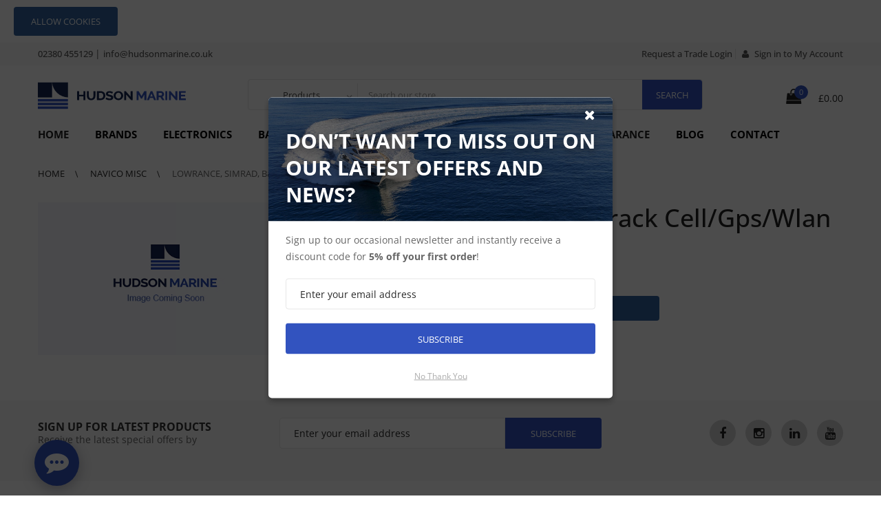

--- FILE ---
content_type: text/html; charset=UTF-8
request_url: https://hudsonmarine.co.uk/products/navico-track-cell-gps-wlan-antenna-kit-000-13556-001
body_size: 13885
content:
<!DOCTYPE html>
<html lang="en">
<head>
    <title>
                    Lowrance, Simrad, B&amp;G Track Cell/Gps/Wlan Antenna Kit - 000-13556-001
                - Hudson Marine Electronics
    </title>
    <meta charset="UTF-8">
<meta name="viewport" content="width=device-width, initial-scale=1.0, maximum-scale=5.0"/>
<meta name="description" content="<p>Lowrance, Simrad, B&amp;G Track Cell/Gps/Wlan Antenna Kit.</p> - 000-13556-001">
<meta name="keywords" content="navico,track,cell,gps,wlan,antenna,kit,000,13556,001">
<meta property="og:url" content="https://hudsonmarine.co.uk/products/navico-track-cell-gps-wlan-antenna-kit-000-13556-001"/>
<meta property="og:type" content="website"/>
<meta property="og:title"
      content=" Lowrance, Simrad, B&amp;G Track Cell/Gps/Wlan Antenna Kit - 000-13556-001"/>
<meta property="og:description" content=" <p>Lowrance, Simrad, B&amp;G Track Cell/Gps/Wlan Antenna Kit.</p> - 000-13556-001 "/>
<meta property="og:image" content="https://hudsonmarine.co.uk/images/logo.svg"/>
<meta property="twitter:site" content="@Hudson_marine"/>
<meta property="twitter:creator" content="@Hudson_marine"/>
<meta property="twitter:description"
      content=" <p>Lowrance, Simrad, B&amp;G Track Cell/Gps/Wlan Antenna Kit.</p> - 000-13556-001 "/>
<meta property="twitter:title"
      content=" Lowrance, Simrad, B&amp;G Track Cell/Gps/Wlan Antenna Kit - 000-13556-001"/>
<meta property="twitter:image" content="https://hudsonmarine.co.uk/images/logo.svg"/>
<meta property="twitter:card" content="summary"/>
<script type="application/ld+json">
      {
        "@context": "https://schema.org/",
        "@type": "Product",
        "name": "Lowrance, Simrad, B&amp;G Track Cell/Gps/Wlan Antenna Kit",
        "image": "https://hudsonmarine.co.uk/images/placeholder.jpg",
        "offers": {
          "@type": "Offer",
          "priceCurrency": "GBP",
          "price": "122.664",
          "availability": "https://schema.org/InStock",
          "url": "https://hudsonmarine.co.uk/products/navico-track-cell-gps-wlan-antenna-kit-000-13556-001",
          "priceValidUntil": "2027-01-17T00:00:00.000Z",
          "sku": "000-13556-001",
          "mpn": "000-13556-001"
        },
        "description": "Lowrance, Simrad, B&amp;amp;G Track Cell/Gps/Wlan Antenna Kit.",
        "brand": "Navico",
        "sku": "000-13556-001",
        "mpn": "000-13556-001",
        "gtin": "",
        "category": "Navico Misc"
      }
      </script>

    <link rel="apple-touch-icon" sizes="180x180" href="https://hudsonmarine.co.uk/images/icons/apple-touch-icon.png">
<link rel="icon" type="image/png" sizes="32x32" href="https://hudsonmarine.co.uk/images/icons/favicon-32x32.png">
<link rel="icon" type="image/png" sizes="16x16" href="https://hudsonmarine.co.uk/images/icons/favicon-16x16.png">
<link rel="manifest" href="https://hudsonmarine.co.uk/images/icons/site.webmanifest">
<link rel="mask-icon" href="https://hudsonmarine.co.uk/images/icons/safari-pinned-tab.svg" color="#132452">
<meta name="msapplication-TileColor" content="#132452">
<meta name="theme-color" content="#ffffff">

<link rel="stylesheet" type="text/css" href="https://hudsonmarine.co.uk/css/packages/animate.min.css?id=07f146141537e04ee282a965d8053198">
<link rel="stylesheet" type="text/css" href="https://hudsonmarine.co.uk/css/packages/bootstrap.min.css?id=9e2224daaef5f9a0e6d652ae51254e10">
<link rel="stylesheet" type="text/css" href="https://hudsonmarine.co.uk/css/packages/font-awesome.min.css?id=b0ebfe8d71f4d5abfe4bfe5f9700fe5d">
<link rel="stylesheet" type="text/css" href="https://hudsonmarine.co.uk/css/packages/pe-icon-7-stroke.min.css?id=0d618b16e38d322bfaedc090844fbebb">
<link rel="stylesheet" type="text/css" href="https://hudsonmarine.co.uk/css/packages/owl.carousel.min.css?id=61b054e222a5c2b85ed0deb26ddcfac1">
<link rel="stylesheet" type="text/css" href="https://hudsonmarine.co.uk/css/packages/chosen.min.css?id=f33e69353711ddf9be4f4985e8b668ff">
<link rel="stylesheet" type="text/css" href="https://hudsonmarine.co.uk/css/packages/jquery.bxslider.min.css?id=4b167bb29aca8abd0592b42f708a3fd4">
<link rel="stylesheet" type="text/css" href="https://hudsonmarine.co.uk/css/style.min.css?id=ec2503bbeea8fef40d417e51c7adff5f">
<link rel="stylesheet" type="text/css" href="https://hudsonmarine.co.uk/css/sprechen.min.css?id=ae92e1df3b32e2caf26eb5e99f87c047">
<link rel="stylesheet" type="text/css" href="https://hudsonmarine.co.uk/css/sprechen-components.min.css?id=62d60e7f0af7a75ad3c5bf3143019a7c">


<link href="https://hudsonmarine.co.uk/css/packages/open-sans/open-sans.min.css" rel="stylesheet">
<link href="https://hudsonmarine.co.uk/css/packages/roboto/roboto.min.css" rel="stylesheet">
<link rel="alternate" href="https://hudsonmarine.co.uk" hreflang="en-gb"/>

    <link rel="canonical" href="https://hudsonmarine.co.uk/products/navico-track-cell-gps-wlan-antenna-kit-000-13556-001">



<script defer src="https://unpkg.com/alpinejs@3.x.x/dist/cdn.min.js"></script>


    <!-- Facebook Pixel Code -->
    <script>
        !function (f, b, e, v, n, t, s) {
            if (f.fbq) return;
            n = f.fbq = function () {
                n.callMethod ?
                    n.callMethod.apply(n, arguments) : n.queue.push(arguments)
            };
            if (!f._fbq) f._fbq = n;
            n.push = n;
            n.loaded = !0;
            n.version = '2.0';
            n.queue = [];
            t = b.createElement(e);
            t.async = !0;
            t.src = v;
            s = b.getElementsByTagName(e)[0];
            s.parentNode.insertBefore(t, s)
        }(window, document, 'script',
            'https://connect.facebook.net/en_US/fbevents.js');
        fbq('init', '293434601720494');
        fbq('track', 'PageView');
    </script>
    <noscript>
        <img height="1" width="1" style="display:none" alt="facebook-pixel"
             src="https://www.facebook.com/tr?id=293434601720494&ev=PageView&noscript=1"/>
    </noscript>
    <!-- End Facebook Pixel Code -->

    <!-- Google tag (gtag.js) -->
    <script async src="https://www.googletagmanager.com/gtag/js?id=G-GJCZVE1PJC"></script>
    <script>
        window.dataLayer = window.dataLayer || [];
        function gtag(){dataLayer.push(arguments);}
        gtag('js', new Date());

        gtag('config', 'G-GJCZVE1PJC');
    </script>

    <!-- Google Tag Manager -->
    <script>(function(w,d,s,l,i){w[l]=w[l]||[];w[l].push({'gtm.start':
                new Date().getTime(),event:'gtm.js'});var f=d.getElementsByTagName(s)[0],
            j=d.createElement(s),dl=l!='dataLayer'?'&l='+l:'';j.async=true;j.src=
            'https://www.googletagmanager.com/gtm.js?id='+i+dl;f.parentNode.insertBefore(j,f);
        })(window,document,'script','dataLayer','GTM-TR6GCW3');</script>
    <!-- End Google Tag Manager -->

    <script src="https://www.google.com/recaptcha/api.js?hl=&render=6LcwL04kAAAAAB-Hjea9e9XEBX8rP4FKypc-hSHb"></script>


    <style type="text/css">
        .panel.noborder {
            border: none;
            box-shadow: none;
        }

        .panel.noborder > .panel-heading {
            border: 1px solid #dddddd;
            border-radius: 0;
        }
    </style>

    <style >[wire\:loading], [wire\:loading\.delay], [wire\:loading\.inline-block], [wire\:loading\.inline], [wire\:loading\.block], [wire\:loading\.flex], [wire\:loading\.table], [wire\:loading\.grid], [wire\:loading\.inline-flex] {display: none;}[wire\:loading\.delay\.shortest], [wire\:loading\.delay\.shorter], [wire\:loading\.delay\.short], [wire\:loading\.delay\.long], [wire\:loading\.delay\.longer], [wire\:loading\.delay\.longest] {display:none;}[wire\:offline] {display: none;}[wire\:dirty]:not(textarea):not(input):not(select) {display: none;}input:-webkit-autofill, select:-webkit-autofill, textarea:-webkit-autofill {animation-duration: 50000s;animation-name: livewireautofill;}@keyframes livewireautofill { from {} }</style>
</head>

<body class="index-opt-1">

<!-- Google Tag Manager (noscript) -->
<noscript>
    <iframe src="https://www.googletagmanager.com/ns.html?id=GTM-TR6GCW3"
            height="0" width="0" style="display:none;visibility:hidden">
    </iframe>
</noscript>
<!-- End Google Tag Manager (noscript) -->



<div class="js-cookie-consent cookie-consent fixed bottom-0 inset-x-0 pb-2">
    <div class="max-w-7xl mx-auto px-6">
        <div class="p-2 rounded-lg bg-yellow-100">
            <div class="flex items-center justify-between flex-wrap">
                <div class="w-0 flex-1 items-center hidden md:inline">
                    <p class="ml-3 text-black cookie-consent__message">
                        Your experience on this site will be improved by allowing cookies.
                    </p>
                </div>
                <div class="mt-2 flex-shrink-0 w-full sm:mt-0 sm:w-auto">
                    <button class="js-cookie-consent-agree cookie-consent__agree cursor-pointer flex items-center justify-center px-4 py-2 rounded-md text-sm font-medium text-yellow-800 bg-yellow-400 hover:bg-yellow-300">
                        Allow cookies
                    </button>
                </div>
            </div>
        </div>
    </div>
</div>

    <script>

        window.laravelCookieConsent = (function () {

            const COOKIE_VALUE = 1;
            const COOKIE_DOMAIN = 'hudsonmarine.co.uk';

            function consentWithCookies() {
                setCookie('laravel_cookie_consent', COOKIE_VALUE, 7300);
                hideCookieDialog();
            }

            function cookieExists(name) {
                return (document.cookie.split('; ').indexOf(name + '=' + COOKIE_VALUE) !== -1);
            }

            function hideCookieDialog() {
                const dialogs = document.getElementsByClassName('js-cookie-consent');

                for (let i = 0; i < dialogs.length; ++i) {
                    dialogs[i].style.display = 'none';
                }
            }

            function setCookie(name, value, expirationInDays) {
                const date = new Date();
                date.setTime(date.getTime() + (expirationInDays * 24 * 60 * 60 * 1000));
                document.cookie = name + '=' + value
                    + ';expires=' + date.toUTCString()
                    + ';domain=' + COOKIE_DOMAIN
                    + ';path=/'
                    + ';samesite=lax';
            }

            if (cookieExists('laravel_cookie_consent')) {
                hideCookieDialog();
            }

            const buttons = document.getElementsByClassName('js-cookie-consent-agree');

            for (let i = 0; i < buttons.length; ++i) {
                buttons[i].addEventListener('click', consentWithCookies);
            }

            return {
                consentWithCookies: consentWithCookies,
                hideCookieDialog: hideCookieDialog
            };
        })();
    </script>


<div class="wrapper">
    <form id="block-search-mobile" method="GET" class="block-search-mobile" action="https://hudsonmarine.co.uk/search">
    <div class="form-content">
        <input type="hidden" name="_token" value="hjAKgoOltkjabeZytN7Lcs9KGwKRVbMCMAxjPx4p" autocomplete="off">        <div class="control">
            <a href="#" class="close-block-search"><span class="icon fa fa-times"></span></a>
            <input type="text" name="q" placeholder="Search" class="input-subscribe">
            <button title="Search" type="submit" class="btn search">
                <span><i class="fa fa-search" aria-hidden="true"></i></span>
            </button>
        </div>
    </div>
</form>
    <!-- HEADER -->
<nav class="site-header header-opt-1 sprechen-nav">
    
    <!-- Header-top -->
<div class="header-top">
    <div class="container">

        <!-- Hotline -->
        <ul class="nav-top-left krystal-nav sprechen-top-bar">
            <li class="desktop-links">
                <span class="hidemob">
                    <strong>Contact our Experts: </strong>
                </span>
                <a title="Tel: 02380 455129" href="tel:+442380455129">
                    02380 455129
                </a> |
                <a title="Email: info@hudsonmarine.co.uk" href="mailto:info@hudsonmarine.co.uk">
                    info@hudsonmarine.co.uk
                </a>
            </li>
        </ul>
        <!-- Hotline -->

        <!-- Header links -->
        <ul class="nav-top-right krystal-nav">

            <li class="mobile-links">
                <a title="Email: info@hudsonmarine.co.uk" href="mailto:info@hudsonmarine.co.uk">
                    <i class="fa fa-envelope"></i>
                </a>
            </li>
            <li class="mobile-links">
                <a title="Tel: 02380 455129" href="tel:02380455129">
                    <i class="fa fa-phone"></i>
                </a>
            </li>
            <li class="mobile-links">
                                    <a title="Login" href="https://hudsonmarine.co.uk/my-account/login">
                        <i class="fa fa-user" aria-hidden="true"></i>
                    </a>

                            </li>

            <li>
                <a title="Request a Trade Login" href="https://hudsonmarine.co.uk/request-trade-login">
                    Request a Trade Login
                </a>
            </li>

                            <li class="desktop-links">
                    <a title="Login" href="https://hudsonmarine.co.uk/my-account/login">
                        <i class="fa fa-user" aria-hidden="true"></i>
                        Sign in to My Account
                    </a>
                </li>
                    </ul>
        <!-- End Header links -->
    </div>
</div>
<!-- End Header top -->
    <!-- Header content -->
<div class="header-content">
    <div class="container">
        <div class="row">
            <div class="col-md-3 nav-left">
                <!-- Logo -->
                <strong class="logo">
                    <a title="Hudson Marine Electronics" class="desktop-links" href="https://hudsonmarine.co.uk">
                        <img width="215" height="40" src="https://hudsonmarine.co.uk/images/logo.svg" alt="Hudson Marine Electronics">
                    </a>
                    <a title="Hudson Marine Electronics" class="mobile-links" href="https://hudsonmarine.co.uk">
                        <img width="50" height="44" style="width: 50px;" src="https://hudsonmarine.co.uk/images/logo-no-text.svg"
                             alt="Hudson Marine Electronics">
                    </a>
                </strong>
                <!-- End Logo -->
            </div>
            <div class="col-md-7 nav-mind">
                <!-- block search -->
                <form action="https://hudsonmarine.co.uk/search" method="GET">
                    <input type="hidden" name="_token" value="hjAKgoOltkjabeZytN7Lcs9KGwKRVbMCMAxjPx4p" autocomplete="off">                    <div class="block-search">
                        <div class="block-content">
                            <div class="categori-search">
                                <select name="type"
                                        class="chosen-select category-search-option">
                                    <option value="products">Products</option>
                                </select>
                            </div>
                            <div class="form-search">
                                <div class="box-group">
                                    <input type="text" class="form-control" name="q"
                                           placeholder="Search our store">
                                    <input type="submit" class="btn btn-search" value="Search">
                                </div>
                            </div>
                        </div>
                    </div>
                </form>
            </div>
            <div class="col-md-2 nav-right">
                <span data-action="toggle-nav" class="menu-on-mobile hidden-md style2">
                    <i class="fa fa-bars"></i>
                </span>
                <div wire:id="wW04qcTKtpfQXyyCW26A" wire:initial-data="{&quot;fingerprint&quot;:{&quot;id&quot;:&quot;wW04qcTKtpfQXyyCW26A&quot;,&quot;name&quot;:&quot;mini-basket&quot;,&quot;locale&quot;:&quot;en&quot;,&quot;path&quot;:&quot;products\/navico-track-cell-gps-wlan-antenna-kit-000-13556-001&quot;,&quot;method&quot;:&quot;GET&quot;,&quot;v&quot;:&quot;acj&quot;},&quot;effects&quot;:{&quot;listeners&quot;:[&quot;basket-update&quot;]},&quot;serverMemo&quot;:{&quot;children&quot;:[],&quot;errors&quot;:[],&quot;htmlHash&quot;:&quot;b991aff7&quot;,&quot;data&quot;:{&quot;count&quot;:0,&quot;total&quot;:&quot;0.00&quot;,&quot;listeners&quot;:{&quot;basket-update&quot;:&quot;getData&quot;}},&quot;dataMeta&quot;:[],&quot;checksum&quot;:&quot;f235ba9c4e0ccbb4c5dd7e1ef1153b5eebe32e7ac3e1f054346855236680c69c&quot;}}" class="block-minicart dropdown style2">
    <a class="minicart" href="https://hudsonmarine.co.uk/basket">
        <span class="counter qty">
            <span class="cart-icon">
                <i class="fa fa-shopping-bag" aria-hidden="true"></i>
            </span>
            <span class="counter-number">
                0
            </span>
        </span>
        <span class="counter-your-cart">
                <span class="counter-label">
                    Your Basket:
                </span>
                £0.00
        </span>
    </a>
</div>

<!-- Livewire Component wire-end:wW04qcTKtpfQXyyCW26A -->                <a href="#" title="Search" class="hidden-md search-hidden">
                    <span class="pe-7s-search"></span>
                </a>
                <!-- End Header content -->

            </div>
        </div>
    </div>
</div>

    <!-- header-menu-bar -->

<div class="header-menu-bar header-sticky">
    <div class="header-menu-nav menu-style-1">
        <div class="container">
            <div class="header-menu-nav-inner ">
                <div class="header-menu header-menu-resize">
                    <ul class="header-nav krystal-nav">
                        <li class="btn-close hidden-md"><i class="fa fa-times" aria-hidden="true"></i></li>


                        <li class="menu-item-has-children item-megamenu">
                            <a title="Home" href="https://hudsonmarine.co.uk"> Home</a>
                            <span class="toggle-submenu hidden-md"></span>
                        </li>


                                                    <li class="menu-item-has-children   arrow  item-megamenu capitalise dropdown-menu-title-first">
                                                                    Brands
                                
                                                                    <span class="toggle-submenu hidden-md"></span>
                                    <div class="submenu parent-megamenu megamenu">
                                        <div class="row">
                                            <div class="submenu-banner submenu-banner-menu-2">
                                                                                                    <div class="col-md-4">
                                                        <div class="dropdown-menu-info">
                                                            <h6 class="dropdown-menu-title">
                                                                <a title="Actisense"
                                                                   href="https://hudsonmarine.co.uk/categories/actisense">
                                                                    Actisense
                                                                </a>
                                                            </h6>
                                                        </div>
                                                    </div>
                                                                                                    <div class="col-md-4">
                                                        <div class="dropdown-menu-info">
                                                            <h6 class="dropdown-menu-title">
                                                                <a title="B&amp;G"
                                                                   href="https://hudsonmarine.co.uk/categories/b-g-homepage-at-hudson-marine-electronics">
                                                                    B&amp;G
                                                                </a>
                                                            </h6>
                                                        </div>
                                                    </div>
                                                                                                    <div class="col-md-4">
                                                        <div class="dropdown-menu-info">
                                                            <h6 class="dropdown-menu-title">
                                                                <a title="C-Map"
                                                                   href="https://hudsonmarine.co.uk/categories/c-map">
                                                                    C-Map
                                                                </a>
                                                            </h6>
                                                        </div>
                                                    </div>
                                                                                                    <div class="col-md-4">
                                                        <div class="dropdown-menu-info">
                                                            <h6 class="dropdown-menu-title">
                                                                <a title="Fullriver"
                                                                   href="https://hudsonmarine.co.uk/categories/fullriver-batteries">
                                                                    Fullriver
                                                                </a>
                                                            </h6>
                                                        </div>
                                                    </div>
                                                                                                    <div class="col-md-4">
                                                        <div class="dropdown-menu-info">
                                                            <h6 class="dropdown-menu-title">
                                                                <a title="Fusion Marine Audio"
                                                                   href="https://hudsonmarine.co.uk/categories/fusion-marine-audio">
                                                                    Fusion Marine Audio
                                                                </a>
                                                            </h6>
                                                        </div>
                                                    </div>
                                                                                                    <div class="col-md-4">
                                                        <div class="dropdown-menu-info">
                                                            <h6 class="dropdown-menu-title">
                                                                <a title="Garmin"
                                                                   href="https://hudsonmarine.co.uk/categories/garmin">
                                                                    Garmin
                                                                </a>
                                                            </h6>
                                                        </div>
                                                    </div>
                                                                                                    <div class="col-md-4">
                                                        <div class="dropdown-menu-info">
                                                            <h6 class="dropdown-menu-title">
                                                                <a title="Glomex"
                                                                   href="https://hudsonmarine.co.uk/categories/glomex">
                                                                    Glomex
                                                                </a>
                                                            </h6>
                                                        </div>
                                                    </div>
                                                                                                    <div class="col-md-4">
                                                        <div class="dropdown-menu-info">
                                                            <h6 class="dropdown-menu-title">
                                                                <a title="Icom"
                                                                   href="https://hudsonmarine.co.uk/categories/icom">
                                                                    Icom
                                                                </a>
                                                            </h6>
                                                        </div>
                                                    </div>
                                                                                                    <div class="col-md-4">
                                                        <div class="dropdown-menu-info">
                                                            <h6 class="dropdown-menu-title">
                                                                <a title="Kicker Marine Audio"
                                                                   href="https://hudsonmarine.co.uk/categories/kicker-marine-audio-homepage-at-hudson-marine-electronics">
                                                                    Kicker Marine Audio
                                                                </a>
                                                            </h6>
                                                        </div>
                                                    </div>
                                                                                                    <div class="col-md-4">
                                                        <div class="dropdown-menu-info">
                                                            <h6 class="dropdown-menu-title">
                                                                <a title="Lewmar"
                                                                   href="https://hudsonmarine.co.uk/categories/lewmar">
                                                                    Lewmar
                                                                </a>
                                                            </h6>
                                                        </div>
                                                    </div>
                                                                                                    <div class="col-md-4">
                                                        <div class="dropdown-menu-info">
                                                            <h6 class="dropdown-menu-title">
                                                                <a title="Lowrance"
                                                                   href="https://hudsonmarine.co.uk/categories/lowrance">
                                                                    Lowrance
                                                                </a>
                                                            </h6>
                                                        </div>
                                                    </div>
                                                                                                    <div class="col-md-4">
                                                        <div class="dropdown-menu-info">
                                                            <h6 class="dropdown-menu-title">
                                                                <a title="MarinePod"
                                                                   href="https://hudsonmarine.co.uk/categories/marinepod-homepage-at-hudson-marine-electronics">
                                                                    MarinePod
                                                                </a>
                                                            </h6>
                                                        </div>
                                                    </div>
                                                                                                    <div class="col-md-4">
                                                        <div class="dropdown-menu-info">
                                                            <h6 class="dropdown-menu-title">
                                                                <a title="Mastervolt"
                                                                   href="https://hudsonmarine.co.uk/categories/mastervolt">
                                                                    Mastervolt
                                                                </a>
                                                            </h6>
                                                        </div>
                                                    </div>
                                                                                                    <div class="col-md-4">
                                                        <div class="dropdown-menu-info">
                                                            <h6 class="dropdown-menu-title">
                                                                <a title="Navionics Charts"
                                                                   href="https://hudsonmarine.co.uk/categories/navionics-charts">
                                                                    Navionics Charts
                                                                </a>
                                                            </h6>
                                                        </div>
                                                    </div>
                                                                                                    <div class="col-md-4">
                                                        <div class="dropdown-menu-info">
                                                            <h6 class="dropdown-menu-title">
                                                                <a title="Raymarine"
                                                                   href="https://hudsonmarine.co.uk/categories/raymarine-home-page-at-hudson-marine-electronics">
                                                                    Raymarine
                                                                </a>
                                                            </h6>
                                                        </div>
                                                    </div>
                                                                                                    <div class="col-md-4">
                                                        <div class="dropdown-menu-info">
                                                            <h6 class="dropdown-menu-title">
                                                                <a title="Roamer"
                                                                   href="https://hudsonmarine.co.uk/categories/roamer">
                                                                    Roamer
                                                                </a>
                                                            </h6>
                                                        </div>
                                                    </div>
                                                                                                    <div class="col-md-4">
                                                        <div class="dropdown-menu-info">
                                                            <h6 class="dropdown-menu-title">
                                                                <a title="Scanstrut"
                                                                   href="https://hudsonmarine.co.uk/categories/scanstrut-homepage-at-hudson-marine-electronics">
                                                                    Scanstrut
                                                                </a>
                                                            </h6>
                                                        </div>
                                                    </div>
                                                                                                    <div class="col-md-4">
                                                        <div class="dropdown-menu-info">
                                                            <h6 class="dropdown-menu-title">
                                                                <a title="Seaview"
                                                                   href="https://hudsonmarine.co.uk/categories/seaview-homepage-at-hudson-marine-electronics">
                                                                    Seaview
                                                                </a>
                                                            </h6>
                                                        </div>
                                                    </div>
                                                                                                    <div class="col-md-4">
                                                        <div class="dropdown-menu-info">
                                                            <h6 class="dropdown-menu-title">
                                                                <a title="Simrad"
                                                                   href="https://hudsonmarine.co.uk/categories/simrad-homepage-at-hudson-marine-electronics">
                                                                    Simrad
                                                                </a>
                                                            </h6>
                                                        </div>
                                                    </div>
                                                                                                    <div class="col-md-4">
                                                        <div class="dropdown-menu-info">
                                                            <h6 class="dropdown-menu-title">
                                                                <a title="Victron Energy"
                                                                   href="https://hudsonmarine.co.uk/categories/victron-energy">
                                                                    Victron Energy
                                                                </a>
                                                            </h6>
                                                        </div>
                                                    </div>
                                                                                                    <div class="col-md-4">
                                                        <div class="dropdown-menu-info">
                                                            <h6 class="dropdown-menu-title">
                                                                <a title="Vesper AIS"
                                                                   href="https://hudsonmarine.co.uk/categories/vesper-marine-ais-homepage">
                                                                    Vesper AIS
                                                                </a>
                                                            </h6>
                                                        </div>
                                                    </div>
                                                
                                            </div>
                                        </div>
                                    </div>
                                                            </li>
                                                    <li class="menu-item-has-children   arrow  item-megamenu capitalise dropdown-menu-title-first">
                                                                    Electronics
                                
                                                                    <span class="toggle-submenu hidden-md"></span>
                                    <div class="submenu parent-megamenu megamenu">
                                        <div class="row">
                                            <div class="submenu-banner submenu-banner-menu-2">
                                                                                                    <div class="col-md-4">
                                                        <div class="dropdown-menu-info">
                                                            <h6 class="dropdown-menu-title">
                                                                <a title="Alpha Performance Displays"
                                                                   href="https://hudsonmarine.co.uk/categories/raymarine-alpha-performance-displays">
                                                                    Alpha Performance Displays
                                                                </a>
                                                            </h6>
                                                        </div>
                                                    </div>
                                                                                                    <div class="col-md-4">
                                                        <div class="dropdown-menu-info">
                                                            <h6 class="dropdown-menu-title">
                                                                <a title="AIS - VHF"
                                                                   href="https://hudsonmarine.co.uk/categories/communications">
                                                                    AIS - VHF
                                                                </a>
                                                            </h6>
                                                        </div>
                                                    </div>
                                                                                                    <div class="col-md-4">
                                                        <div class="dropdown-menu-info">
                                                            <h6 class="dropdown-menu-title">
                                                                <a title="Audio"
                                                                   href="https://hudsonmarine.co.uk/categories/marine-audio">
                                                                    Audio
                                                                </a>
                                                            </h6>
                                                        </div>
                                                    </div>
                                                                                                    <div class="col-md-4">
                                                        <div class="dropdown-menu-info">
                                                            <h6 class="dropdown-menu-title">
                                                                <a title="Autopilots"
                                                                   href="https://hudsonmarine.co.uk/categories/autopilots">
                                                                    Autopilots
                                                                </a>
                                                            </h6>
                                                        </div>
                                                    </div>
                                                                                                    <div class="col-md-4">
                                                        <div class="dropdown-menu-info">
                                                            <h6 class="dropdown-menu-title">
                                                                <a title="Cameras"
                                                                   href="https://hudsonmarine.co.uk/categories/cameras">
                                                                    Cameras
                                                                </a>
                                                            </h6>
                                                        </div>
                                                    </div>
                                                                                                    <div class="col-md-4">
                                                        <div class="dropdown-menu-info">
                                                            <h6 class="dropdown-menu-title">
                                                                <a title="Coastal Internet"
                                                                   href="https://hudsonmarine.co.uk/categories/coastal-internet">
                                                                    Coastal Internet
                                                                </a>
                                                            </h6>
                                                        </div>
                                                    </div>
                                                                                                    <div class="col-md-4">
                                                        <div class="dropdown-menu-info">
                                                            <h6 class="dropdown-menu-title">
                                                                <a title="Digital Switching"
                                                                   href="https://hudsonmarine.co.uk/categories/raymarine-digital-switching">
                                                                    Digital Switching
                                                                </a>
                                                            </h6>
                                                        </div>
                                                    </div>
                                                                                                    <div class="col-md-4">
                                                        <div class="dropdown-menu-info">
                                                            <h6 class="dropdown-menu-title">
                                                                <a title="Fishfinders Plotters"
                                                                   href="https://hudsonmarine.co.uk/categories/stand-alone-fishfinders-gps-chartplotters">
                                                                    Fishfinders Plotters
                                                                </a>
                                                            </h6>
                                                        </div>
                                                    </div>
                                                                                                    <div class="col-md-4">
                                                        <div class="dropdown-menu-info">
                                                            <h6 class="dropdown-menu-title">
                                                                <a title="Handheld GPS - Chartplotters"
                                                                   href="https://hudsonmarine.co.uk/categories/garmin-handhelds">
                                                                    Handheld GPS - Chartplotters
                                                                </a>
                                                            </h6>
                                                        </div>
                                                    </div>
                                                                                                    <div class="col-md-4">
                                                        <div class="dropdown-menu-info">
                                                            <h6 class="dropdown-menu-title">
                                                                <a title="Instruments"
                                                                   href="https://hudsonmarine.co.uk/categories/instruments">
                                                                    Instruments
                                                                </a>
                                                            </h6>
                                                        </div>
                                                    </div>
                                                                                                    <div class="col-md-4">
                                                        <div class="dropdown-menu-info">
                                                            <h6 class="dropdown-menu-title">
                                                                <a title="Multifunction Navigation"
                                                                   href="https://hudsonmarine.co.uk/categories/multifunction-displays">
                                                                    Multifunction Navigation
                                                                </a>
                                                            </h6>
                                                        </div>
                                                    </div>
                                                                                                    <div class="col-md-4">
                                                        <div class="dropdown-menu-info">
                                                            <h6 class="dropdown-menu-title">
                                                                <a title="Networking"
                                                                   href="https://hudsonmarine.co.uk/categories/networking">
                                                                    Networking
                                                                </a>
                                                            </h6>
                                                        </div>
                                                    </div>
                                                                                                    <div class="col-md-4">
                                                        <div class="dropdown-menu-info">
                                                            <h6 class="dropdown-menu-title">
                                                                <a title="Radar"
                                                                   href="https://hudsonmarine.co.uk/categories/radar">
                                                                    Radar
                                                                </a>
                                                            </h6>
                                                        </div>
                                                    </div>
                                                                                                    <div class="col-md-4">
                                                        <div class="dropdown-menu-info">
                                                            <h6 class="dropdown-menu-title">
                                                                <a title="Radio TV"
                                                                   href="https://hudsonmarine.co.uk/categories/radio-tv">
                                                                    Radio TV
                                                                </a>
                                                            </h6>
                                                        </div>
                                                    </div>
                                                                                                    <div class="col-md-4">
                                                        <div class="dropdown-menu-info">
                                                            <h6 class="dropdown-menu-title">
                                                                <a title="Satellite TV"
                                                                   href="https://hudsonmarine.co.uk/categories/satellite-tv">
                                                                    Satellite TV
                                                                </a>
                                                            </h6>
                                                        </div>
                                                    </div>
                                                                                                    <div class="col-md-4">
                                                        <div class="dropdown-menu-info">
                                                            <h6 class="dropdown-menu-title">
                                                                <a title="Sonar Modules"
                                                                   href="https://hudsonmarine.co.uk/categories/sonar-modules">
                                                                    Sonar Modules
                                                                </a>
                                                            </h6>
                                                        </div>
                                                    </div>
                                                                                                    <div class="col-md-4">
                                                        <div class="dropdown-menu-info">
                                                            <h6 class="dropdown-menu-title">
                                                                <a title="Thermal Cameras"
                                                                   href="https://hudsonmarine.co.uk/categories/raymarine-thermal-night-vision-cameras">
                                                                    Thermal Cameras
                                                                </a>
                                                            </h6>
                                                        </div>
                                                    </div>
                                                
                                            </div>
                                        </div>
                                    </div>
                                                            </li>
                                                    <li class="menu-item-has-children   arrow  item-megamenu capitalise dropdown-menu-title-first">
                                                                    Batteries
                                
                                                                    <span class="toggle-submenu hidden-md"></span>
                                    <div class="submenu parent-megamenu megamenu">
                                        <div class="row">
                                            <div class="submenu-banner submenu-banner-menu-2">
                                                                                                    <div class="col-md-4">
                                                        <div class="dropdown-menu-info">
                                                            <h6 class="dropdown-menu-title">
                                                                <a title="Charging Solutions"
                                                                   href="https://hudsonmarine.co.uk/categories/charging-solutions">
                                                                    Charging Solutions
                                                                </a>
                                                            </h6>
                                                        </div>
                                                    </div>
                                                                                                    <div class="col-md-4">
                                                        <div class="dropdown-menu-info">
                                                            <h6 class="dropdown-menu-title">
                                                                <a title="Roamer Smart Lithium"
                                                                   href="https://hudsonmarine.co.uk/categories/roamer">
                                                                    Roamer Smart Lithium
                                                                </a>
                                                            </h6>
                                                        </div>
                                                    </div>
                                                                                                    <div class="col-md-4">
                                                        <div class="dropdown-menu-info">
                                                            <h6 class="dropdown-menu-title">
                                                                <a title="Fullriver Batteries"
                                                                   href="https://hudsonmarine.co.uk/categories/fullriver-batteries">
                                                                    Fullriver Batteries
                                                                </a>
                                                            </h6>
                                                        </div>
                                                    </div>
                                                
                                            </div>
                                        </div>
                                    </div>
                                                            </li>
                                                    <li class="menu-item-has-children   arrow  item-megamenu capitalise dropdown-menu-title-first">
                                                                    Outdoor
                                
                                                                    <span class="toggle-submenu hidden-md"></span>
                                    <div class="submenu parent-megamenu megamenu">
                                        <div class="row">
                                            <div class="submenu-banner submenu-banner-menu-2">
                                                                                                    <div class="col-md-4">
                                                        <div class="dropdown-menu-info">
                                                            <h6 class="dropdown-menu-title">
                                                                <a title="Action Cameras"
                                                                   href="https://hudsonmarine.co.uk/categories/garmin-virb">
                                                                    Action Cameras
                                                                </a>
                                                            </h6>
                                                        </div>
                                                    </div>
                                                                                                    <div class="col-md-4">
                                                        <div class="dropdown-menu-info">
                                                            <h6 class="dropdown-menu-title">
                                                                <a title="Bluetooth GPS"
                                                                   href="https://hudsonmarine.co.uk/categories/garmin-bluetooth-gps">
                                                                    Bluetooth GPS
                                                                </a>
                                                            </h6>
                                                        </div>
                                                    </div>
                                                                                                    <div class="col-md-4">
                                                        <div class="dropdown-menu-info">
                                                            <h6 class="dropdown-menu-title">
                                                                <a title="GPS Watchs"
                                                                   href="https://hudsonmarine.co.uk/categories/garmin-watches">
                                                                    GPS Watchs
                                                                </a>
                                                            </h6>
                                                        </div>
                                                    </div>
                                                                                                    <div class="col-md-4">
                                                        <div class="dropdown-menu-info">
                                                            <h6 class="dropdown-menu-title">
                                                                <a title="Heart Rate Monitors"
                                                                   href="https://hudsonmarine.co.uk/categories/garmin-heart-rate-monitors">
                                                                    Heart Rate Monitors
                                                                </a>
                                                            </h6>
                                                        </div>
                                                    </div>
                                                                                                    <div class="col-md-4">
                                                        <div class="dropdown-menu-info">
                                                            <h6 class="dropdown-menu-title">
                                                                <a title="Hiking GPS"
                                                                   href="https://hudsonmarine.co.uk/categories/garmin-handhelds">
                                                                    Hiking GPS
                                                                </a>
                                                            </h6>
                                                        </div>
                                                    </div>
                                                                                                    <div class="col-md-4">
                                                        <div class="dropdown-menu-info">
                                                            <h6 class="dropdown-menu-title">
                                                                <a title="Thermal Cameras"
                                                                   href="https://hudsonmarine.co.uk/categories/raymarine-flir-ocean-scout-handheld-thermal-monocular-cameras">
                                                                    Thermal Cameras
                                                                </a>
                                                            </h6>
                                                        </div>
                                                    </div>
                                                
                                            </div>
                                        </div>
                                    </div>
                                                            </li>
                                                    <li class="menu-item-has-children   arrow  item-megamenu capitalise dropdown-menu-title-first">
                                                                    Installation
                                
                                                                    <span class="toggle-submenu hidden-md"></span>
                                    <div class="submenu parent-megamenu megamenu">
                                        <div class="row">
                                            <div class="submenu-banner submenu-banner-menu-2">
                                                                                                    <div class="col-md-4">
                                                        <div class="dropdown-menu-info">
                                                            <h6 class="dropdown-menu-title">
                                                                <a title="Installation Form"
                                                                   href="https://hudsonmarine.co.uk/Installation-Form">
                                                                    Installation Form
                                                                </a>
                                                            </h6>
                                                        </div>
                                                    </div>
                                                                                                    <div class="col-md-4">
                                                        <div class="dropdown-menu-info">
                                                            <h6 class="dropdown-menu-title">
                                                                <a title="New Boat Installs"
                                                                   href="https://hudsonmarine.co.uk/categories/new-boat-installations">
                                                                    New Boat Installs
                                                                </a>
                                                            </h6>
                                                        </div>
                                                    </div>
                                                
                                            </div>
                                        </div>
                                    </div>
                                                            </li>
                                                    <li class="menu-item-has-children   arrow  item-megamenu capitalise dropdown-menu-title-first">
                                                                    Marinas
                                
                                                                    <span class="toggle-submenu hidden-md"></span>
                                    <div class="submenu parent-megamenu megamenu">
                                        <div class="row">
                                            <div class="submenu-banner submenu-banner-menu-2">
                                                                                                    <div class="col-md-4">
                                                        <div class="dropdown-menu-info">
                                                            <h6 class="dropdown-menu-title">
                                                                <a title="Hamble River"
                                                                   href="https://hudsonmarine.co.uk/hamblle-river-marinas-and-boat-yards">
                                                                    Hamble River
                                                                </a>
                                                            </h6>
                                                        </div>
                                                    </div>
                                                                                                    <div class="col-md-4">
                                                        <div class="dropdown-menu-info">
                                                            <h6 class="dropdown-menu-title">
                                                                <a title="Southampton"
                                                                   href="https://hudsonmarine.co.uk/southampton">
                                                                    Southampton
                                                                </a>
                                                            </h6>
                                                        </div>
                                                    </div>
                                                                                                    <div class="col-md-4">
                                                        <div class="dropdown-menu-info">
                                                            <h6 class="dropdown-menu-title">
                                                                <a title="Fareham and Gosport"
                                                                   href="https://hudsonmarine.co.uk/fareham-and-gosport">
                                                                    Fareham and Gosport
                                                                </a>
                                                            </h6>
                                                        </div>
                                                    </div>
                                                                                                    <div class="col-md-4">
                                                        <div class="dropdown-menu-info">
                                                            <h6 class="dropdown-menu-title">
                                                                <a title="Portsmouth and Hayling Island"
                                                                   href="https://hudsonmarine.co.uk/portsmouth-and-hayling-island">
                                                                    Portsmouth and Hayling Island
                                                                </a>
                                                            </h6>
                                                        </div>
                                                    </div>
                                                                                                    <div class="col-md-4">
                                                        <div class="dropdown-menu-info">
                                                            <h6 class="dropdown-menu-title">
                                                                <a title="Chichester Emsworth"
                                                                   href="https://hudsonmarine.co.uk/chichester-emsworth">
                                                                    Chichester Emsworth
                                                                </a>
                                                            </h6>
                                                        </div>
                                                    </div>
                                                                                                    <div class="col-md-4">
                                                        <div class="dropdown-menu-info">
                                                            <h6 class="dropdown-menu-title">
                                                                <a title="Beaulieu Lymington Christchurch"
                                                                   href="https://hudsonmarine.co.uk/beaulieu-lymington-christchurch">
                                                                    Beaulieu Lymington Christchurch
                                                                </a>
                                                            </h6>
                                                        </div>
                                                    </div>
                                                                                                    <div class="col-md-4">
                                                        <div class="dropdown-menu-info">
                                                            <h6 class="dropdown-menu-title">
                                                                <a title="Poole"
                                                                   href="https://hudsonmarine.co.uk/poole">
                                                                    Poole
                                                                </a>
                                                            </h6>
                                                        </div>
                                                    </div>
                                                
                                            </div>
                                        </div>
                                    </div>
                                                            </li>
                                                    <li class="menu-item-has-children   item-megamenu capitalise dropdown-menu-title-first">
                                                                    <a title="Clearance" href="https://hudsonmarine.co.uk/deals/clearance">
                                        Clearance
                                    </a>
                                
                                                            </li>
                                                    <li class="menu-item-has-children   arrow  item-megamenu capitalise dropdown-menu-title-first">
                                                                    Blog
                                
                                                                    <span class="toggle-submenu hidden-md"></span>
                                    <div class="submenu parent-megamenu megamenu">
                                        <div class="row">
                                            <div class="submenu-banner submenu-banner-menu-2">
                                                                                                    <div class="col-md-4">
                                                        <div class="dropdown-menu-info">
                                                            <h6 class="dropdown-menu-title">
                                                                <a title="Latest Blogs"
                                                                   href="https://hudsonmarine.co.uk/blog">
                                                                    Latest Blogs
                                                                </a>
                                                            </h6>
                                                        </div>
                                                    </div>
                                                                                                    <div class="col-md-4">
                                                        <div class="dropdown-menu-info">
                                                            <h6 class="dropdown-menu-title">
                                                                <a title="Videos"
                                                                   href="https://hudsonmarine.co.uk/blog/videos">
                                                                    Videos
                                                                </a>
                                                            </h6>
                                                        </div>
                                                    </div>
                                                                                                    <div class="col-md-4">
                                                        <div class="dropdown-menu-info">
                                                            <h6 class="dropdown-menu-title">
                                                                <a title="Training Blogs"
                                                                   href="https://hudsonmarine.co.uk/blog/training">
                                                                    Training Blogs
                                                                </a>
                                                            </h6>
                                                        </div>
                                                    </div>
                                                                                                    <div class="col-md-4">
                                                        <div class="dropdown-menu-info">
                                                            <h6 class="dropdown-menu-title">
                                                                <a title="Charity Blogs"
                                                                   href="https://hudsonmarine.co.uk/blog/charity">
                                                                    Charity Blogs
                                                                </a>
                                                            </h6>
                                                        </div>
                                                    </div>
                                                
                                            </div>
                                        </div>
                                    </div>
                                                            </li>
                                                    <li class="menu-item-has-children   arrow  item-megamenu capitalise dropdown-menu-title-first">
                                                                    Contact
                                
                                                                    <span class="toggle-submenu hidden-md"></span>
                                    <div class="submenu parent-megamenu megamenu">
                                        <div class="row">
                                            <div class="submenu-banner submenu-banner-menu-2">
                                                                                                    <div class="col-md-4">
                                                        <div class="dropdown-menu-info">
                                                            <h6 class="dropdown-menu-title">
                                                                <a title="Product Support"
                                                                   href="https://hudsonmarine.co.uk/Product-Support">
                                                                    Product Support
                                                                </a>
                                                            </h6>
                                                        </div>
                                                    </div>
                                                                                                    <div class="col-md-4">
                                                        <div class="dropdown-menu-info">
                                                            <h6 class="dropdown-menu-title">
                                                                <a title="Send a Message"
                                                                   href="https://hudsonmarine.co.uk/contact-us">
                                                                    Send a Message
                                                                </a>
                                                            </h6>
                                                        </div>
                                                    </div>
                                                
                                            </div>
                                        </div>
                                    </div>
                                                            </li>
                                            </ul>
                </div>
            </div>
        </div>
    </div>
</div>
</nav>

    <!-- MAIN -->
    <main class="site-main">
            <br>
    <div class="container">
        <ol class="breadcrumb-page">
            <li>
                <a href="https://hudsonmarine.co.uk">
                    Home
                </a>
            </li>
                            <li>
                    <a href="https://hudsonmarine.co.uk/categories/navico-misc">
                        Navico Misc
                    </a>
                </li>
                        <li class="active">
                <a href="#">
                    Lowrance, Simrad, B&amp;G Track Cell/Gps/Wlan Antenna Kit
                </a>
            </li>
        </ol>
    </div>
    <div class="container product-container">

        <div class="row">
            <div class="col-md-4">
                                    <img src="https://hudsonmarine.co.uk/images/placeholder.jpg" class="img-responsive"
                         alt="Lowrance, Simrad, B&amp;G Track Cell/Gps/Wlan Antenna Kit">
                            </div>
            <div class="col-md-8">
                <h1>
                    Lowrance, Simrad, B&amp;G Track Cell/Gps/Wlan Antenna Kit
                </h1>
                <div class="product-description-pre">
                    <small>
                        <strong>
                            Manufacturer Part No:
                        </strong>
                        000-13556-001 |
                                                    £102.22 ex-VAT
                                                                        </small>
                </div>
                <div class="row product-description-buttons">
                    <div class="col-md-4">
                                                    <button type="button"
                                    class="btn btn-primary btn-block btn-soft btn-product btn-product-price text-capitalize">
                                £122.66
                                <small>inc VAT</small>
                            </button>
                                            </div>

                    <div class="col-md-4">
                                                    <form action="https://hudsonmarine.co.uk/basket/add" method="POST">
                                <input type="hidden" name="_token" value="hjAKgoOltkjabeZytN7Lcs9KGwKRVbMCMAxjPx4p" autocomplete="off">                                <input type="hidden" name="product_id" value="2504">
                                <input type="hidden" name="redirect" value="https://hudsonmarine.co.uk/products/navico-track-cell-gps-wlan-antenna-kit-000-13556-001">
                                <input type="submit" class="btn btn-primary btn-block text-capitalize"
                                       value="Add to Basket"
                                       onclick="window.dataLayer.push({
                                            event: 'BasketProductAdded',
                                            category: 'BasketManagement',
                                            product_id: '2504',
                                            user_id: ''
                                        }); window.dataLayer.push({
                                    event: 'add_to_cart',
                                    currency: 'GBP',
                                    value: 0,
                                    transaction_id: 'fa4f4739-672b-4855-94b5-049aff0c7ed1',
                                    items: [{"item_id":2504,"index":0,"item_brand":"Navico","item_category":"Navico Misc","price":122.66}]
                            });">
                            </form>
                                            </div>
                </div>

                                <div class="product-description">
                    <p>Lowrance, Simrad, B&amp;G Track Cell/Gps/Wlan Antenna Kit.</p>
                </div>
            </div>
        </div>
        <div class="row">
            <div class="col-md-8"></div>
            <div class="col-md-4"></div>
        </div>

                    <script type="application/ld+json">
            {
              "@context": "http://schema.org/",
              "@type": "Product",
              "image": "https://hudsonmarine.co.uk/",
              "name": "Lowrance, Simrad, B&amp;G Track Cell/Gps/Wlan Antenna Kit",
              "description": "<p>Lowrance, Simrad, B&amp;G Track Cell/Gps/Wlan Antenna Kit.</p>",
                "offers": {
                "@type": "Offer",
                "priceCurrency": "GBP",
                "price": "122.664",
                "sku": "000-13556-001",
                "mpn": "000-13556-001",
                "slug": "https://hudsonmarine.co.uk/products/navico-track-cell-gps-wlan-antenna-kit-000-13556-001",
                "brand": "Navico",
                "gtin": ""
              }
            }

            </script>
        

        <div class="row">
            <div class="col-md-8">
                <!--If I have dropdowns, then get dropdowns group-->
                                    <div class="container">
                        <div class="panel-group">
                                                    </div>
                    </div>
                            </div>
        </div>
    </div>

    <script>
        window.dataLayer.push({
            event: 'ProductViewed',
            category: 'BasketManagement',
            product_id: '2504',
            user_id: ''
        });
        window.dataLayer.push({
            event: "view_item",
            currency: "GBP",
            value: 0,
            transaction_id: 'fa4f4739-672b-4855-94b5-049aff0c7ed1',
            items: [{"item_id":2504,"index":0,"item_brand":"Navico","item_category":"Navico Misc","price":122.66}]
        });
    </script>
    </main>
    <!-- END MAIN -->
    <!-- FOOTER -->
<footer id="newsletter-signup" class="site-footer footer-opt-1 ">
    <div class="footer-top full-width">
        <div class="container">
            <div class="row">
                                    <div class="col-md-3">
                        <div class="newsletter-title">
                            <h3 class="h3-newsletter">
                                Sign up for latest products
                            </h3>
                            <span class="span-newsletter">
                            Receive the latest special offers by email
                        </span>
                        </div>
                    </div>
                    <div class="col-md-6">
                        <div class="newsletter-form">
                            <form action="https://hudsonmarine.co.uk/newsletter/subscribe"
                                  method="post" id="newsletter-validate-detail" class="form subscribe">
                                <input type="hidden" name="_token" value="hjAKgoOltkjabeZytN7Lcs9KGwKRVbMCMAxjPx4p" autocomplete="off">                                <div class="control">
                                    <input type="email" name="email" placeholder="Enter your email address"
                                           id="newsletter"
                                           class="input-subscribe">
                                    <input type="hidden" name="g-recaptcha-response" id="g-recaptcha-response-696b5a06a98d3"><script>
  grecaptcha.ready(function() {
      grecaptcha.execute('6LcwL04kAAAAAB-Hjea9e9XEBX8rP4FKypc-hSHb', {action: 'newsletterform'}).then(function(token) {
         document.getElementById('g-recaptcha-response-696b5a06a98d3').value = token;
      });
  });
  </script>
                                    <button type="submit" title="Subscribe" class="btn subscribe">
                                        Subscribe
                                    </button>
                                </div>
                            </form>
                        </div>
                    </div>
                                <div class="col-md-3">
                    <div class="socials">
                        <a title="Facebook" href="https://www.facebook.com/hudsonmarine.co.uk/" target="_blank" class="social">
                            <i class="fa fa-facebook" aria-hidden="true"></i>
                        </a>
                        <a title="Instagram" href="https://www.instagram.com/hudsonmarine_electronics" target="_blank" class="social">
                            <i class="fa fa-instagram" aria-hidden="true"></i>
                        </a>
                        <a title="Linked In" href="https://www.linkedin.com/company/hudson-marine-electronics" target="_blank"
                           class="social">
                            <i class="fa fa-linkedin" aria-hidden="true"></i>
                        </a>
                        <a title="YouTube" href="https://www.youtube.com/user/hudsonmarineele" target="_blank" class="social">
                            <i class="fa fa-youtube" aria-hidden="true"></i>
                        </a>
                    </div>
                </div>
            </div>
        </div>
    </div>

    <div class="footer-column">
        <div class="container">
            <div class="row">
                <div class="col-md-3 col-sm-3">
                    <h3 class="title-of-section">Contact information</h3>
                    <div class="contacts">
                        <h3 class="contacts-title">
                            Address
                        </h3>
                        <span class="contacts-info">
                            <small>
                                Hudson Marine Electronics <br/>
                                Mercury Yacht Harbour | Satchell Lane | Hamble | Southampton UK | SO31 4HQ
                            </small>
                        </span>
                        <h3 class="contacts-title">
                            Phone
                        </h3>
                        <span class="contacts-info">
                            <a title="Tel: 02380 455129" href="tel:+442380455129">
                                <small>
                                    (+44) 02380 455129
                                </small>
                            </a>
                        </span>
                        <h3 class="contacts-title">
                            Email
                        </h3>
                        <span class="contacts-info">
                            <a title="Email: info@hudsonmarine.co.uk" href="mailto:info@hudsonmarine.co.uk">
                                <small>
                                    info@hudsonmarine.co.uk
                                </small>
                            </a>
                        </span>
                    </div>
                </div>

                <div class="col-md-3 col-sm-3">
                    <div class="links">
                        <h3 class="title-of-section">My account</h3>
                        <ul>
                            <li>
                                <a title="Pay an Invoice" href="https://hudsonmarine.co.uk/pay-online">
                                    Pay an Invoice
                                </a>
                            </li>
                                                            <li>
                                    <a title="Sign in" href="https://hudsonmarine.co.uk/my-account/home">
                                        Sign In
                                    </a>
                                </li>
                                                        <li>
                                <a title="View Basket" href="https://hudsonmarine.co.uk/basket">
                                    View Basket
                                </a>
                            </li>
                            <li>
                                <a title="Help" href="https://hudsonmarine.co.uk/help">
                                    Help
                                </a>
                            </li>
                        </ul>
                    </div>
                </div>

                <div class="col-md-3 col-sm-3">
                    <div class="links">
                        <h3 class="title-of-section">Information</h3>
                        <ul>
                            <li>
                                <a title="Privacy Policy" href="https://hudsonmarine.co.uk/privacy-policy">
                                    Privacy Policy
                                </a>
                            </li>
                            <li>
                                <a title="Terms & Conditions" href="https://hudsonmarine.co.uk/terms-and-conditions">
                                    Terms & Conditions
                                </a>
                            </li>
                            <li>
                                <a title="Contact us" href="https://hudsonmarine.co.uk/contact-us">
                                    Contact us
                                </a>
                            </li>
                            <li>
                                <a title="Sitemap" href="https://hudsonmarine.co.uk/sitemap">
                                    Sitemap
                                </a>
                            </li>
                        </ul>
                    </div>
                </div>

                <div class="col-md-3 col-sm-3">
                    <div class="links">
                        <h3 class="title-of-section">Customer Services</h3>
                        <ul>
                            <li>
                                <a title="Shipping & Returns" href="https://hudsonmarine.co.uk/returns">
                                    Shipping & Returns
                                </a>
                            </li>
                            <li>
                                <a title="Secure shopping" href="https://hudsonmarine.co.uk/secure">
                                    Secure Shopping
                                </a>
                            </li>
                            <li>
                                <a title="International Shipping" href="https://hudsonmarine.co.uk/international-shipping">
                                    International Shipping
                                </a>
                            </li>
                        </ul>
                    </div>
                </div>
            </div>
        </div>
    </div>


    <div class="copyright full-width">
        <div class="container">
            <div class="copyright-right">
                © Copyright 2026
                <span> Hudson Marine Electronics</span>.
                All Rights Reserved. | Company Registration No. 1338701 | VAT Registration No. GB 320 4092 08 |
                Created by
                <a title="Sprechen" style="color:#ffffff;" target="_blank" href="https://www.sprechen.co.uk">
                    Sprechen Ltd.
                </a>
            </div>
            <div class="pay-men">
            </div>
        </div>
    </div>
</footer>

<!-- end FOOTER -->
    <a href="#" id="scrollup" title="Scroll to Top">Scroll</a>

    <div x-cloak x-show="show" x-transition x-transition.opacity x-data="promotionalModal()"
     class="promotional-modal-container">
    <div x-on:click.prevent="show = false" class="promotional-modal-shadow"></div>
    <div class="promotional-modal">
        <div class="promotional-modal-header">
            <button x-on:click.prevent="show = false" class="close-button">
                <i class="fa fa-times"></i>
            </button>
        </div>
        <div class="promotional-modal-hero">
            <img src="https://hudsonmarine.co.uk/images/boat-turning.jpg"
                 alt=" Don’t want to miss out on our latest offers and news?">
            <div class="shadow"></div>
            <h3 class="promotional-modal-title">
                Don’t want to miss out on our latest offers and news?
            </h3>
        </div>
        <div class="promotional-modal-body">
            <p>
                Sign up to our occasional newsletter and instantly receive a discount code for
                <strong> 5% off your first order</strong>!
            </p>
            <div class="newsletter-form">
                <form action="https://hudsonmarine.co.uk/newsletter/subscribe"
                      method="post" id="newsletter-validate-detail">
                    <input type="hidden" name="_token" value="hjAKgoOltkjabeZytN7Lcs9KGwKRVbMCMAxjPx4p" autocomplete="off">                    <div class="control">
                        <input type="email" name="email" placeholder="Enter your email address"
                               id="modal-newsletter"
                               class="input-subscribe">
                        <input type="hidden" name="g-recaptcha-response" id="g-recaptcha-response-696b5a06a9962"><script>
  grecaptcha.ready(function() {
      grecaptcha.execute('6LcwL04kAAAAAB-Hjea9e9XEBX8rP4FKypc-hSHb', {action: 'newsletterform'}).then(function(token) {
         document.getElementById('g-recaptcha-response-696b5a06a9962').value = token;
      });
  });
  </script>
                    </div>
                    <button type="submit" title="Subscribe" class="btn subscribe">
                        Subscribe
                    </button>
                </form>
            </div>
            <div class="decline-container">
                <button x-on:click.prevent="show = false" class="decline">
                    No thank you
                </button>
            </div>

        </div>
    </div>
</div>

<script>
    function promotionalModal() {
        return {
            show: false,
            init() {
                let visited = window.localStorage.getItem('promotional-modal-seen');
                if (!visited || visited !== 'yes') {
                    this.show = true;
                    window.localStorage.setItem('promotional-modal-seen', 'yes');
                }
            }
        }
    }
</script>
</div>

<div x-data="{ open: false }" x-on:click.away="open = false" class="contact-bubble-container">
    <button title="Send us a message" x-on:click.prevent="open = !open" type="button"
            class="contact-bubble">
        <i class="fa fa-commenting"></i>
    </button>

    <div x-show="open" x-cloak
         x-transition
         class="contact-bubble-modal">
        <div wire:id="3rOIvhl3pXc3V2z0vvO3" wire:initial-data="{&quot;fingerprint&quot;:{&quot;id&quot;:&quot;3rOIvhl3pXc3V2z0vvO3&quot;,&quot;name&quot;:&quot;contact-form&quot;,&quot;locale&quot;:&quot;en&quot;,&quot;path&quot;:&quot;products\/navico-track-cell-gps-wlan-antenna-kit-000-13556-001&quot;,&quot;method&quot;:&quot;GET&quot;,&quot;v&quot;:&quot;acj&quot;},&quot;effects&quot;:{&quot;listeners&quot;:[]},&quot;serverMemo&quot;:{&quot;children&quot;:[],&quot;errors&quot;:[],&quot;htmlHash&quot;:&quot;25097ec8&quot;,&quot;data&quot;:{&quot;name&quot;:&quot;&quot;,&quot;phone&quot;:&quot;&quot;,&quot;email&quot;:&quot;&quot;,&quot;message&quot;:&quot;&quot;,&quot;submitted&quot;:false,&quot;extraFields&quot;:{&quot;my_name&quot;:&quot;&quot;,&quot;valid_from&quot;:&quot;[base64]&quot;}},&quot;dataMeta&quot;:{&quot;wireables&quot;:[&quot;extraFields&quot;]},&quot;checksum&quot;:&quot;a811855d2334ddb5a30d7a9a4852dfb87bf5f744208aab48bac76f6de21530a9&quot;}}">
            <div>
            <div class="contact-bubble-modal-header">
                <h5 class="title-contact">
                    Send us a Message
                </h5>
                <button class="close-button" type="button" x-on:click.prevent="open = false">
                    <i class="fa fa-times"></i>
                </button>
            </div>
            <div class="contact-bubble-modal-body">
                <p class="contact-link">
                    <i class="fa fa-envelope"></i>
                    <a href="mailto:sales@hudsonmarine.co.uk">info@hudsonmarine.co.uk</a>
                </p>
                <p class="contact-link">
                    <i class="fa fa-phone"></i>
                    <a href="tel:02380455129">02380 455129</a>
                </p>
                <form class="form-contact" wire:submit.prevent="submitForm">
                    <div id="my_name_9EmtgV1C4PDH9IxO_wrap"  style="display: none" aria-hidden="true">
        <input id="my_name_9EmtgV1C4PDH9IxO"
               name="my_name_9EmtgV1C4PDH9IxO"
               type="text"
               value=""
                wire:model.defer="extraFields.my_name"                autocomplete="nope"
               tabindex="-1">
        <input name="valid_from"
               type="text"
               value="[base64]"
                wire:model.defer="extraFields.valid_from"                autocomplete="off"
               tabindex="-1">
    </div>
                    <div class="row">
                        <div class="col-md-12">
                            <div class="contact-info">
                                <div class="form-row form-row-wide">
                                    <label for="name">
                                        Name<span class="required">*</span>
                                    </label>
                                    <input id="name" type="text" name="name" wire:model="name"
                                           placeholder="Your name" class="input-text" required autocomplete="name">
                                                                    </div>

                                <div class="form-row form-row-wide">
                                    <label for="email">
                                        Email<span class="required">*</span>
                                    </label>
                                    <input id="email" type="email" name="email" wire:model="email"
                                           placeholder="Email Address" class="input-text" required autocomplete="email">
                                                                    </div>
                                <div class="form-row form-row-wide">
                                    <label for="phone">
                                        Phone Number<span class="required">*</span>
                                    </label>
                                    <input id="phone" type="text" name="phone" wire:model="phone"
                                           placeholder="Phone Number" class="input-text"
                                           required autocomplete="tel">

                                                                    </div>
                            </div>
                        </div>

                        <div class="col-md-12">
                            <label for="message">
                                Your Message*<span class="required"></span>
                            </label>
                            <textarea id="message" aria-invalid="false" class="textarea-control" rows="5" cols="40"
                                      name="message" required wire:model="message"></textarea>
                                                    </div>

                        <div class="col-md-12">
                            <input type="submit" value="Submit" name="Submit" class="btn button-submit btn-block">
                        </div>


                        <div class="col-md-12">
                                                    </div>
                    </div>
                </form>
            </div>
        </div>
    </div>

<!-- Livewire Component wire-end:3rOIvhl3pXc3V2z0vvO3 -->    </div>
</div>
<script type="text/javascript" src="https://hudsonmarine.co.uk/js/packages/jquery/jquery-2.1.4.min.js?id=f9c7afd05729f10f55b689f36bb20172"></script>
<script type="text/javascript" defer src="https://hudsonmarine.co.uk/js/packages/jquery/chosen.jquery.min.js?id=2ec37a63a4ee5821551f291b037bd120"></script>
<script type="text/javascript" defer src="https://hudsonmarine.co.uk/js/packages/jquery/jquery-ui.min.js?id=720b3e22bd4e21c4e9ebbc615272266b"></script>
<script type="text/javascript" defer src="https://hudsonmarine.co.uk/js/packages/jquery/Modernizr.min.js?id=082b50ddc0c7af24247f453d64538540"></script>
<script type="text/javascript" defer src="https://hudsonmarine.co.uk/js/packages/bootstrap.min.js?id=6802de0c6ec28d21f6168e43973314e1"></script>
<script type="text/javascript" defer src="https://hudsonmarine.co.uk/js/packages/animations/owl.carousel.min.js?id=a7f535ea24c4c9cf5f01ac9322634f58"></script>
<script type="text/javascript" defer src="https://hudsonmarine.co.uk/js/packages/animations/wow.min.js?id=161ba788d7ca4d554b4a0c609ce2cd67"></script>
<script type="text/javascript" defer src="https://hudsonmarine.co.uk/js/packages/jquery/jquery.actual.min.js?id=1860686367c8e1fcf924f6692ddfd2dd"></script>
<script type="text/javascript" defer src="https://hudsonmarine.co.uk/js/packages/jquery/jquery.bxslider.min.js?id=697d69a48e5356f7106e38c09f7f19e0"></script>
<script type="text/javascript" defer src="https://hudsonmarine.co.uk/js/packages/jquery/jquery.sticky.min.js?id=76e44c1912c6b60a3ec1763e7e915945"></script>
<script type="text/javascript" defer src="https://hudsonmarine.co.uk/js/packages/animations/function.min.js?id=f0c3397584d2486ac9ba5442331df668"></script>
<script>
    const ckbox = $('#shippingtoggle');

    $('input').on('click',function () {
        if (ckbox.is(':checked')) {
            $(".shippingaddress").slideDown();
        } else {
            $(".shippingaddress").slideUp();
        }
    });
</script>
<script src="/livewire/livewire.js?id=90730a3b0e7144480175" data-turbo-eval="false" data-turbolinks-eval="false" ></script><script data-turbo-eval="false" data-turbolinks-eval="false" >window.livewire = new Livewire();window.Livewire = window.livewire;window.livewire_app_url = '';window.livewire_token = 'hjAKgoOltkjabeZytN7Lcs9KGwKRVbMCMAxjPx4p';window.deferLoadingAlpine = function (callback) {window.addEventListener('livewire:load', function () {callback();});};let started = false;window.addEventListener('alpine:initializing', function () {if (! started) {window.livewire.start();started = true;}});document.addEventListener("DOMContentLoaded", function () {if (! started) {window.livewire.start();started = true;}});</script>
<div class="js-cookie-consent cookie-consent fixed bottom-0 inset-x-0 pb-2">
    <div class="max-w-7xl mx-auto px-6">
        <div class="p-2 rounded-lg bg-yellow-100">
            <div class="flex items-center justify-between flex-wrap">
                <div class="w-0 flex-1 items-center hidden md:inline">
                    <p class="ml-3 text-black cookie-consent__message">
                        Your experience on this site will be improved by allowing cookies.
                    </p>
                </div>
                <div class="mt-2 flex-shrink-0 w-full sm:mt-0 sm:w-auto">
                    <button class="js-cookie-consent-agree cookie-consent__agree cursor-pointer flex items-center justify-center px-4 py-2 rounded-md text-sm font-medium text-yellow-800 bg-yellow-400 hover:bg-yellow-300">
                        Allow cookies
                    </button>
                </div>
            </div>
        </div>
    </div>
</div>

    <script>

        window.laravelCookieConsent = (function () {

            const COOKIE_VALUE = 1;
            const COOKIE_DOMAIN = 'hudsonmarine.co.uk';

            function consentWithCookies() {
                setCookie('laravel_cookie_consent', COOKIE_VALUE, 7300);
                hideCookieDialog();
            }

            function cookieExists(name) {
                return (document.cookie.split('; ').indexOf(name + '=' + COOKIE_VALUE) !== -1);
            }

            function hideCookieDialog() {
                const dialogs = document.getElementsByClassName('js-cookie-consent');

                for (let i = 0; i < dialogs.length; ++i) {
                    dialogs[i].style.display = 'none';
                }
            }

            function setCookie(name, value, expirationInDays) {
                const date = new Date();
                date.setTime(date.getTime() + (expirationInDays * 24 * 60 * 60 * 1000));
                document.cookie = name + '=' + value
                    + ';expires=' + date.toUTCString()
                    + ';domain=' + COOKIE_DOMAIN
                    + ';path=/'
                    + ';samesite=lax';
            }

            if (cookieExists('laravel_cookie_consent')) {
                hideCookieDialog();
            }

            const buttons = document.getElementsByClassName('js-cookie-consent-agree');

            for (let i = 0; i < buttons.length; ++i) {
                buttons[i].addEventListener('click', consentWithCookies);
            }

            return {
                consentWithCookies: consentWithCookies,
                hideCookieDialog: hideCookieDialog
            };
        })();
    </script>

</body>
</html>


--- FILE ---
content_type: text/html; charset=utf-8
request_url: https://www.google.com/recaptcha/api2/anchor?ar=1&k=6LcwL04kAAAAAB-Hjea9e9XEBX8rP4FKypc-hSHb&co=aHR0cHM6Ly9odWRzb25tYXJpbmUuY28udWs6NDQz&hl=en&v=PoyoqOPhxBO7pBk68S4YbpHZ&size=invisible&anchor-ms=20000&execute-ms=30000&cb=oop6ksv10fl1
body_size: 48733
content:
<!DOCTYPE HTML><html dir="ltr" lang="en"><head><meta http-equiv="Content-Type" content="text/html; charset=UTF-8">
<meta http-equiv="X-UA-Compatible" content="IE=edge">
<title>reCAPTCHA</title>
<style type="text/css">
/* cyrillic-ext */
@font-face {
  font-family: 'Roboto';
  font-style: normal;
  font-weight: 400;
  font-stretch: 100%;
  src: url(//fonts.gstatic.com/s/roboto/v48/KFO7CnqEu92Fr1ME7kSn66aGLdTylUAMa3GUBHMdazTgWw.woff2) format('woff2');
  unicode-range: U+0460-052F, U+1C80-1C8A, U+20B4, U+2DE0-2DFF, U+A640-A69F, U+FE2E-FE2F;
}
/* cyrillic */
@font-face {
  font-family: 'Roboto';
  font-style: normal;
  font-weight: 400;
  font-stretch: 100%;
  src: url(//fonts.gstatic.com/s/roboto/v48/KFO7CnqEu92Fr1ME7kSn66aGLdTylUAMa3iUBHMdazTgWw.woff2) format('woff2');
  unicode-range: U+0301, U+0400-045F, U+0490-0491, U+04B0-04B1, U+2116;
}
/* greek-ext */
@font-face {
  font-family: 'Roboto';
  font-style: normal;
  font-weight: 400;
  font-stretch: 100%;
  src: url(//fonts.gstatic.com/s/roboto/v48/KFO7CnqEu92Fr1ME7kSn66aGLdTylUAMa3CUBHMdazTgWw.woff2) format('woff2');
  unicode-range: U+1F00-1FFF;
}
/* greek */
@font-face {
  font-family: 'Roboto';
  font-style: normal;
  font-weight: 400;
  font-stretch: 100%;
  src: url(//fonts.gstatic.com/s/roboto/v48/KFO7CnqEu92Fr1ME7kSn66aGLdTylUAMa3-UBHMdazTgWw.woff2) format('woff2');
  unicode-range: U+0370-0377, U+037A-037F, U+0384-038A, U+038C, U+038E-03A1, U+03A3-03FF;
}
/* math */
@font-face {
  font-family: 'Roboto';
  font-style: normal;
  font-weight: 400;
  font-stretch: 100%;
  src: url(//fonts.gstatic.com/s/roboto/v48/KFO7CnqEu92Fr1ME7kSn66aGLdTylUAMawCUBHMdazTgWw.woff2) format('woff2');
  unicode-range: U+0302-0303, U+0305, U+0307-0308, U+0310, U+0312, U+0315, U+031A, U+0326-0327, U+032C, U+032F-0330, U+0332-0333, U+0338, U+033A, U+0346, U+034D, U+0391-03A1, U+03A3-03A9, U+03B1-03C9, U+03D1, U+03D5-03D6, U+03F0-03F1, U+03F4-03F5, U+2016-2017, U+2034-2038, U+203C, U+2040, U+2043, U+2047, U+2050, U+2057, U+205F, U+2070-2071, U+2074-208E, U+2090-209C, U+20D0-20DC, U+20E1, U+20E5-20EF, U+2100-2112, U+2114-2115, U+2117-2121, U+2123-214F, U+2190, U+2192, U+2194-21AE, U+21B0-21E5, U+21F1-21F2, U+21F4-2211, U+2213-2214, U+2216-22FF, U+2308-230B, U+2310, U+2319, U+231C-2321, U+2336-237A, U+237C, U+2395, U+239B-23B7, U+23D0, U+23DC-23E1, U+2474-2475, U+25AF, U+25B3, U+25B7, U+25BD, U+25C1, U+25CA, U+25CC, U+25FB, U+266D-266F, U+27C0-27FF, U+2900-2AFF, U+2B0E-2B11, U+2B30-2B4C, U+2BFE, U+3030, U+FF5B, U+FF5D, U+1D400-1D7FF, U+1EE00-1EEFF;
}
/* symbols */
@font-face {
  font-family: 'Roboto';
  font-style: normal;
  font-weight: 400;
  font-stretch: 100%;
  src: url(//fonts.gstatic.com/s/roboto/v48/KFO7CnqEu92Fr1ME7kSn66aGLdTylUAMaxKUBHMdazTgWw.woff2) format('woff2');
  unicode-range: U+0001-000C, U+000E-001F, U+007F-009F, U+20DD-20E0, U+20E2-20E4, U+2150-218F, U+2190, U+2192, U+2194-2199, U+21AF, U+21E6-21F0, U+21F3, U+2218-2219, U+2299, U+22C4-22C6, U+2300-243F, U+2440-244A, U+2460-24FF, U+25A0-27BF, U+2800-28FF, U+2921-2922, U+2981, U+29BF, U+29EB, U+2B00-2BFF, U+4DC0-4DFF, U+FFF9-FFFB, U+10140-1018E, U+10190-1019C, U+101A0, U+101D0-101FD, U+102E0-102FB, U+10E60-10E7E, U+1D2C0-1D2D3, U+1D2E0-1D37F, U+1F000-1F0FF, U+1F100-1F1AD, U+1F1E6-1F1FF, U+1F30D-1F30F, U+1F315, U+1F31C, U+1F31E, U+1F320-1F32C, U+1F336, U+1F378, U+1F37D, U+1F382, U+1F393-1F39F, U+1F3A7-1F3A8, U+1F3AC-1F3AF, U+1F3C2, U+1F3C4-1F3C6, U+1F3CA-1F3CE, U+1F3D4-1F3E0, U+1F3ED, U+1F3F1-1F3F3, U+1F3F5-1F3F7, U+1F408, U+1F415, U+1F41F, U+1F426, U+1F43F, U+1F441-1F442, U+1F444, U+1F446-1F449, U+1F44C-1F44E, U+1F453, U+1F46A, U+1F47D, U+1F4A3, U+1F4B0, U+1F4B3, U+1F4B9, U+1F4BB, U+1F4BF, U+1F4C8-1F4CB, U+1F4D6, U+1F4DA, U+1F4DF, U+1F4E3-1F4E6, U+1F4EA-1F4ED, U+1F4F7, U+1F4F9-1F4FB, U+1F4FD-1F4FE, U+1F503, U+1F507-1F50B, U+1F50D, U+1F512-1F513, U+1F53E-1F54A, U+1F54F-1F5FA, U+1F610, U+1F650-1F67F, U+1F687, U+1F68D, U+1F691, U+1F694, U+1F698, U+1F6AD, U+1F6B2, U+1F6B9-1F6BA, U+1F6BC, U+1F6C6-1F6CF, U+1F6D3-1F6D7, U+1F6E0-1F6EA, U+1F6F0-1F6F3, U+1F6F7-1F6FC, U+1F700-1F7FF, U+1F800-1F80B, U+1F810-1F847, U+1F850-1F859, U+1F860-1F887, U+1F890-1F8AD, U+1F8B0-1F8BB, U+1F8C0-1F8C1, U+1F900-1F90B, U+1F93B, U+1F946, U+1F984, U+1F996, U+1F9E9, U+1FA00-1FA6F, U+1FA70-1FA7C, U+1FA80-1FA89, U+1FA8F-1FAC6, U+1FACE-1FADC, U+1FADF-1FAE9, U+1FAF0-1FAF8, U+1FB00-1FBFF;
}
/* vietnamese */
@font-face {
  font-family: 'Roboto';
  font-style: normal;
  font-weight: 400;
  font-stretch: 100%;
  src: url(//fonts.gstatic.com/s/roboto/v48/KFO7CnqEu92Fr1ME7kSn66aGLdTylUAMa3OUBHMdazTgWw.woff2) format('woff2');
  unicode-range: U+0102-0103, U+0110-0111, U+0128-0129, U+0168-0169, U+01A0-01A1, U+01AF-01B0, U+0300-0301, U+0303-0304, U+0308-0309, U+0323, U+0329, U+1EA0-1EF9, U+20AB;
}
/* latin-ext */
@font-face {
  font-family: 'Roboto';
  font-style: normal;
  font-weight: 400;
  font-stretch: 100%;
  src: url(//fonts.gstatic.com/s/roboto/v48/KFO7CnqEu92Fr1ME7kSn66aGLdTylUAMa3KUBHMdazTgWw.woff2) format('woff2');
  unicode-range: U+0100-02BA, U+02BD-02C5, U+02C7-02CC, U+02CE-02D7, U+02DD-02FF, U+0304, U+0308, U+0329, U+1D00-1DBF, U+1E00-1E9F, U+1EF2-1EFF, U+2020, U+20A0-20AB, U+20AD-20C0, U+2113, U+2C60-2C7F, U+A720-A7FF;
}
/* latin */
@font-face {
  font-family: 'Roboto';
  font-style: normal;
  font-weight: 400;
  font-stretch: 100%;
  src: url(//fonts.gstatic.com/s/roboto/v48/KFO7CnqEu92Fr1ME7kSn66aGLdTylUAMa3yUBHMdazQ.woff2) format('woff2');
  unicode-range: U+0000-00FF, U+0131, U+0152-0153, U+02BB-02BC, U+02C6, U+02DA, U+02DC, U+0304, U+0308, U+0329, U+2000-206F, U+20AC, U+2122, U+2191, U+2193, U+2212, U+2215, U+FEFF, U+FFFD;
}
/* cyrillic-ext */
@font-face {
  font-family: 'Roboto';
  font-style: normal;
  font-weight: 500;
  font-stretch: 100%;
  src: url(//fonts.gstatic.com/s/roboto/v48/KFO7CnqEu92Fr1ME7kSn66aGLdTylUAMa3GUBHMdazTgWw.woff2) format('woff2');
  unicode-range: U+0460-052F, U+1C80-1C8A, U+20B4, U+2DE0-2DFF, U+A640-A69F, U+FE2E-FE2F;
}
/* cyrillic */
@font-face {
  font-family: 'Roboto';
  font-style: normal;
  font-weight: 500;
  font-stretch: 100%;
  src: url(//fonts.gstatic.com/s/roboto/v48/KFO7CnqEu92Fr1ME7kSn66aGLdTylUAMa3iUBHMdazTgWw.woff2) format('woff2');
  unicode-range: U+0301, U+0400-045F, U+0490-0491, U+04B0-04B1, U+2116;
}
/* greek-ext */
@font-face {
  font-family: 'Roboto';
  font-style: normal;
  font-weight: 500;
  font-stretch: 100%;
  src: url(//fonts.gstatic.com/s/roboto/v48/KFO7CnqEu92Fr1ME7kSn66aGLdTylUAMa3CUBHMdazTgWw.woff2) format('woff2');
  unicode-range: U+1F00-1FFF;
}
/* greek */
@font-face {
  font-family: 'Roboto';
  font-style: normal;
  font-weight: 500;
  font-stretch: 100%;
  src: url(//fonts.gstatic.com/s/roboto/v48/KFO7CnqEu92Fr1ME7kSn66aGLdTylUAMa3-UBHMdazTgWw.woff2) format('woff2');
  unicode-range: U+0370-0377, U+037A-037F, U+0384-038A, U+038C, U+038E-03A1, U+03A3-03FF;
}
/* math */
@font-face {
  font-family: 'Roboto';
  font-style: normal;
  font-weight: 500;
  font-stretch: 100%;
  src: url(//fonts.gstatic.com/s/roboto/v48/KFO7CnqEu92Fr1ME7kSn66aGLdTylUAMawCUBHMdazTgWw.woff2) format('woff2');
  unicode-range: U+0302-0303, U+0305, U+0307-0308, U+0310, U+0312, U+0315, U+031A, U+0326-0327, U+032C, U+032F-0330, U+0332-0333, U+0338, U+033A, U+0346, U+034D, U+0391-03A1, U+03A3-03A9, U+03B1-03C9, U+03D1, U+03D5-03D6, U+03F0-03F1, U+03F4-03F5, U+2016-2017, U+2034-2038, U+203C, U+2040, U+2043, U+2047, U+2050, U+2057, U+205F, U+2070-2071, U+2074-208E, U+2090-209C, U+20D0-20DC, U+20E1, U+20E5-20EF, U+2100-2112, U+2114-2115, U+2117-2121, U+2123-214F, U+2190, U+2192, U+2194-21AE, U+21B0-21E5, U+21F1-21F2, U+21F4-2211, U+2213-2214, U+2216-22FF, U+2308-230B, U+2310, U+2319, U+231C-2321, U+2336-237A, U+237C, U+2395, U+239B-23B7, U+23D0, U+23DC-23E1, U+2474-2475, U+25AF, U+25B3, U+25B7, U+25BD, U+25C1, U+25CA, U+25CC, U+25FB, U+266D-266F, U+27C0-27FF, U+2900-2AFF, U+2B0E-2B11, U+2B30-2B4C, U+2BFE, U+3030, U+FF5B, U+FF5D, U+1D400-1D7FF, U+1EE00-1EEFF;
}
/* symbols */
@font-face {
  font-family: 'Roboto';
  font-style: normal;
  font-weight: 500;
  font-stretch: 100%;
  src: url(//fonts.gstatic.com/s/roboto/v48/KFO7CnqEu92Fr1ME7kSn66aGLdTylUAMaxKUBHMdazTgWw.woff2) format('woff2');
  unicode-range: U+0001-000C, U+000E-001F, U+007F-009F, U+20DD-20E0, U+20E2-20E4, U+2150-218F, U+2190, U+2192, U+2194-2199, U+21AF, U+21E6-21F0, U+21F3, U+2218-2219, U+2299, U+22C4-22C6, U+2300-243F, U+2440-244A, U+2460-24FF, U+25A0-27BF, U+2800-28FF, U+2921-2922, U+2981, U+29BF, U+29EB, U+2B00-2BFF, U+4DC0-4DFF, U+FFF9-FFFB, U+10140-1018E, U+10190-1019C, U+101A0, U+101D0-101FD, U+102E0-102FB, U+10E60-10E7E, U+1D2C0-1D2D3, U+1D2E0-1D37F, U+1F000-1F0FF, U+1F100-1F1AD, U+1F1E6-1F1FF, U+1F30D-1F30F, U+1F315, U+1F31C, U+1F31E, U+1F320-1F32C, U+1F336, U+1F378, U+1F37D, U+1F382, U+1F393-1F39F, U+1F3A7-1F3A8, U+1F3AC-1F3AF, U+1F3C2, U+1F3C4-1F3C6, U+1F3CA-1F3CE, U+1F3D4-1F3E0, U+1F3ED, U+1F3F1-1F3F3, U+1F3F5-1F3F7, U+1F408, U+1F415, U+1F41F, U+1F426, U+1F43F, U+1F441-1F442, U+1F444, U+1F446-1F449, U+1F44C-1F44E, U+1F453, U+1F46A, U+1F47D, U+1F4A3, U+1F4B0, U+1F4B3, U+1F4B9, U+1F4BB, U+1F4BF, U+1F4C8-1F4CB, U+1F4D6, U+1F4DA, U+1F4DF, U+1F4E3-1F4E6, U+1F4EA-1F4ED, U+1F4F7, U+1F4F9-1F4FB, U+1F4FD-1F4FE, U+1F503, U+1F507-1F50B, U+1F50D, U+1F512-1F513, U+1F53E-1F54A, U+1F54F-1F5FA, U+1F610, U+1F650-1F67F, U+1F687, U+1F68D, U+1F691, U+1F694, U+1F698, U+1F6AD, U+1F6B2, U+1F6B9-1F6BA, U+1F6BC, U+1F6C6-1F6CF, U+1F6D3-1F6D7, U+1F6E0-1F6EA, U+1F6F0-1F6F3, U+1F6F7-1F6FC, U+1F700-1F7FF, U+1F800-1F80B, U+1F810-1F847, U+1F850-1F859, U+1F860-1F887, U+1F890-1F8AD, U+1F8B0-1F8BB, U+1F8C0-1F8C1, U+1F900-1F90B, U+1F93B, U+1F946, U+1F984, U+1F996, U+1F9E9, U+1FA00-1FA6F, U+1FA70-1FA7C, U+1FA80-1FA89, U+1FA8F-1FAC6, U+1FACE-1FADC, U+1FADF-1FAE9, U+1FAF0-1FAF8, U+1FB00-1FBFF;
}
/* vietnamese */
@font-face {
  font-family: 'Roboto';
  font-style: normal;
  font-weight: 500;
  font-stretch: 100%;
  src: url(//fonts.gstatic.com/s/roboto/v48/KFO7CnqEu92Fr1ME7kSn66aGLdTylUAMa3OUBHMdazTgWw.woff2) format('woff2');
  unicode-range: U+0102-0103, U+0110-0111, U+0128-0129, U+0168-0169, U+01A0-01A1, U+01AF-01B0, U+0300-0301, U+0303-0304, U+0308-0309, U+0323, U+0329, U+1EA0-1EF9, U+20AB;
}
/* latin-ext */
@font-face {
  font-family: 'Roboto';
  font-style: normal;
  font-weight: 500;
  font-stretch: 100%;
  src: url(//fonts.gstatic.com/s/roboto/v48/KFO7CnqEu92Fr1ME7kSn66aGLdTylUAMa3KUBHMdazTgWw.woff2) format('woff2');
  unicode-range: U+0100-02BA, U+02BD-02C5, U+02C7-02CC, U+02CE-02D7, U+02DD-02FF, U+0304, U+0308, U+0329, U+1D00-1DBF, U+1E00-1E9F, U+1EF2-1EFF, U+2020, U+20A0-20AB, U+20AD-20C0, U+2113, U+2C60-2C7F, U+A720-A7FF;
}
/* latin */
@font-face {
  font-family: 'Roboto';
  font-style: normal;
  font-weight: 500;
  font-stretch: 100%;
  src: url(//fonts.gstatic.com/s/roboto/v48/KFO7CnqEu92Fr1ME7kSn66aGLdTylUAMa3yUBHMdazQ.woff2) format('woff2');
  unicode-range: U+0000-00FF, U+0131, U+0152-0153, U+02BB-02BC, U+02C6, U+02DA, U+02DC, U+0304, U+0308, U+0329, U+2000-206F, U+20AC, U+2122, U+2191, U+2193, U+2212, U+2215, U+FEFF, U+FFFD;
}
/* cyrillic-ext */
@font-face {
  font-family: 'Roboto';
  font-style: normal;
  font-weight: 900;
  font-stretch: 100%;
  src: url(//fonts.gstatic.com/s/roboto/v48/KFO7CnqEu92Fr1ME7kSn66aGLdTylUAMa3GUBHMdazTgWw.woff2) format('woff2');
  unicode-range: U+0460-052F, U+1C80-1C8A, U+20B4, U+2DE0-2DFF, U+A640-A69F, U+FE2E-FE2F;
}
/* cyrillic */
@font-face {
  font-family: 'Roboto';
  font-style: normal;
  font-weight: 900;
  font-stretch: 100%;
  src: url(//fonts.gstatic.com/s/roboto/v48/KFO7CnqEu92Fr1ME7kSn66aGLdTylUAMa3iUBHMdazTgWw.woff2) format('woff2');
  unicode-range: U+0301, U+0400-045F, U+0490-0491, U+04B0-04B1, U+2116;
}
/* greek-ext */
@font-face {
  font-family: 'Roboto';
  font-style: normal;
  font-weight: 900;
  font-stretch: 100%;
  src: url(//fonts.gstatic.com/s/roboto/v48/KFO7CnqEu92Fr1ME7kSn66aGLdTylUAMa3CUBHMdazTgWw.woff2) format('woff2');
  unicode-range: U+1F00-1FFF;
}
/* greek */
@font-face {
  font-family: 'Roboto';
  font-style: normal;
  font-weight: 900;
  font-stretch: 100%;
  src: url(//fonts.gstatic.com/s/roboto/v48/KFO7CnqEu92Fr1ME7kSn66aGLdTylUAMa3-UBHMdazTgWw.woff2) format('woff2');
  unicode-range: U+0370-0377, U+037A-037F, U+0384-038A, U+038C, U+038E-03A1, U+03A3-03FF;
}
/* math */
@font-face {
  font-family: 'Roboto';
  font-style: normal;
  font-weight: 900;
  font-stretch: 100%;
  src: url(//fonts.gstatic.com/s/roboto/v48/KFO7CnqEu92Fr1ME7kSn66aGLdTylUAMawCUBHMdazTgWw.woff2) format('woff2');
  unicode-range: U+0302-0303, U+0305, U+0307-0308, U+0310, U+0312, U+0315, U+031A, U+0326-0327, U+032C, U+032F-0330, U+0332-0333, U+0338, U+033A, U+0346, U+034D, U+0391-03A1, U+03A3-03A9, U+03B1-03C9, U+03D1, U+03D5-03D6, U+03F0-03F1, U+03F4-03F5, U+2016-2017, U+2034-2038, U+203C, U+2040, U+2043, U+2047, U+2050, U+2057, U+205F, U+2070-2071, U+2074-208E, U+2090-209C, U+20D0-20DC, U+20E1, U+20E5-20EF, U+2100-2112, U+2114-2115, U+2117-2121, U+2123-214F, U+2190, U+2192, U+2194-21AE, U+21B0-21E5, U+21F1-21F2, U+21F4-2211, U+2213-2214, U+2216-22FF, U+2308-230B, U+2310, U+2319, U+231C-2321, U+2336-237A, U+237C, U+2395, U+239B-23B7, U+23D0, U+23DC-23E1, U+2474-2475, U+25AF, U+25B3, U+25B7, U+25BD, U+25C1, U+25CA, U+25CC, U+25FB, U+266D-266F, U+27C0-27FF, U+2900-2AFF, U+2B0E-2B11, U+2B30-2B4C, U+2BFE, U+3030, U+FF5B, U+FF5D, U+1D400-1D7FF, U+1EE00-1EEFF;
}
/* symbols */
@font-face {
  font-family: 'Roboto';
  font-style: normal;
  font-weight: 900;
  font-stretch: 100%;
  src: url(//fonts.gstatic.com/s/roboto/v48/KFO7CnqEu92Fr1ME7kSn66aGLdTylUAMaxKUBHMdazTgWw.woff2) format('woff2');
  unicode-range: U+0001-000C, U+000E-001F, U+007F-009F, U+20DD-20E0, U+20E2-20E4, U+2150-218F, U+2190, U+2192, U+2194-2199, U+21AF, U+21E6-21F0, U+21F3, U+2218-2219, U+2299, U+22C4-22C6, U+2300-243F, U+2440-244A, U+2460-24FF, U+25A0-27BF, U+2800-28FF, U+2921-2922, U+2981, U+29BF, U+29EB, U+2B00-2BFF, U+4DC0-4DFF, U+FFF9-FFFB, U+10140-1018E, U+10190-1019C, U+101A0, U+101D0-101FD, U+102E0-102FB, U+10E60-10E7E, U+1D2C0-1D2D3, U+1D2E0-1D37F, U+1F000-1F0FF, U+1F100-1F1AD, U+1F1E6-1F1FF, U+1F30D-1F30F, U+1F315, U+1F31C, U+1F31E, U+1F320-1F32C, U+1F336, U+1F378, U+1F37D, U+1F382, U+1F393-1F39F, U+1F3A7-1F3A8, U+1F3AC-1F3AF, U+1F3C2, U+1F3C4-1F3C6, U+1F3CA-1F3CE, U+1F3D4-1F3E0, U+1F3ED, U+1F3F1-1F3F3, U+1F3F5-1F3F7, U+1F408, U+1F415, U+1F41F, U+1F426, U+1F43F, U+1F441-1F442, U+1F444, U+1F446-1F449, U+1F44C-1F44E, U+1F453, U+1F46A, U+1F47D, U+1F4A3, U+1F4B0, U+1F4B3, U+1F4B9, U+1F4BB, U+1F4BF, U+1F4C8-1F4CB, U+1F4D6, U+1F4DA, U+1F4DF, U+1F4E3-1F4E6, U+1F4EA-1F4ED, U+1F4F7, U+1F4F9-1F4FB, U+1F4FD-1F4FE, U+1F503, U+1F507-1F50B, U+1F50D, U+1F512-1F513, U+1F53E-1F54A, U+1F54F-1F5FA, U+1F610, U+1F650-1F67F, U+1F687, U+1F68D, U+1F691, U+1F694, U+1F698, U+1F6AD, U+1F6B2, U+1F6B9-1F6BA, U+1F6BC, U+1F6C6-1F6CF, U+1F6D3-1F6D7, U+1F6E0-1F6EA, U+1F6F0-1F6F3, U+1F6F7-1F6FC, U+1F700-1F7FF, U+1F800-1F80B, U+1F810-1F847, U+1F850-1F859, U+1F860-1F887, U+1F890-1F8AD, U+1F8B0-1F8BB, U+1F8C0-1F8C1, U+1F900-1F90B, U+1F93B, U+1F946, U+1F984, U+1F996, U+1F9E9, U+1FA00-1FA6F, U+1FA70-1FA7C, U+1FA80-1FA89, U+1FA8F-1FAC6, U+1FACE-1FADC, U+1FADF-1FAE9, U+1FAF0-1FAF8, U+1FB00-1FBFF;
}
/* vietnamese */
@font-face {
  font-family: 'Roboto';
  font-style: normal;
  font-weight: 900;
  font-stretch: 100%;
  src: url(//fonts.gstatic.com/s/roboto/v48/KFO7CnqEu92Fr1ME7kSn66aGLdTylUAMa3OUBHMdazTgWw.woff2) format('woff2');
  unicode-range: U+0102-0103, U+0110-0111, U+0128-0129, U+0168-0169, U+01A0-01A1, U+01AF-01B0, U+0300-0301, U+0303-0304, U+0308-0309, U+0323, U+0329, U+1EA0-1EF9, U+20AB;
}
/* latin-ext */
@font-face {
  font-family: 'Roboto';
  font-style: normal;
  font-weight: 900;
  font-stretch: 100%;
  src: url(//fonts.gstatic.com/s/roboto/v48/KFO7CnqEu92Fr1ME7kSn66aGLdTylUAMa3KUBHMdazTgWw.woff2) format('woff2');
  unicode-range: U+0100-02BA, U+02BD-02C5, U+02C7-02CC, U+02CE-02D7, U+02DD-02FF, U+0304, U+0308, U+0329, U+1D00-1DBF, U+1E00-1E9F, U+1EF2-1EFF, U+2020, U+20A0-20AB, U+20AD-20C0, U+2113, U+2C60-2C7F, U+A720-A7FF;
}
/* latin */
@font-face {
  font-family: 'Roboto';
  font-style: normal;
  font-weight: 900;
  font-stretch: 100%;
  src: url(//fonts.gstatic.com/s/roboto/v48/KFO7CnqEu92Fr1ME7kSn66aGLdTylUAMa3yUBHMdazQ.woff2) format('woff2');
  unicode-range: U+0000-00FF, U+0131, U+0152-0153, U+02BB-02BC, U+02C6, U+02DA, U+02DC, U+0304, U+0308, U+0329, U+2000-206F, U+20AC, U+2122, U+2191, U+2193, U+2212, U+2215, U+FEFF, U+FFFD;
}

</style>
<link rel="stylesheet" type="text/css" href="https://www.gstatic.com/recaptcha/releases/PoyoqOPhxBO7pBk68S4YbpHZ/styles__ltr.css">
<script nonce="wJX9YWtUCa5MONm32vy6LQ" type="text/javascript">window['__recaptcha_api'] = 'https://www.google.com/recaptcha/api2/';</script>
<script type="text/javascript" src="https://www.gstatic.com/recaptcha/releases/PoyoqOPhxBO7pBk68S4YbpHZ/recaptcha__en.js" nonce="wJX9YWtUCa5MONm32vy6LQ">
      
    </script></head>
<body><div id="rc-anchor-alert" class="rc-anchor-alert"></div>
<input type="hidden" id="recaptcha-token" value="[base64]">
<script type="text/javascript" nonce="wJX9YWtUCa5MONm32vy6LQ">
      recaptcha.anchor.Main.init("[\x22ainput\x22,[\x22bgdata\x22,\x22\x22,\[base64]/[base64]/[base64]/KE4oMTI0LHYsdi5HKSxMWihsLHYpKTpOKDEyNCx2LGwpLFYpLHYpLFQpKSxGKDE3MSx2KX0scjc9ZnVuY3Rpb24obCl7cmV0dXJuIGx9LEM9ZnVuY3Rpb24obCxWLHYpe04odixsLFYpLFZbYWtdPTI3OTZ9LG49ZnVuY3Rpb24obCxWKXtWLlg9KChWLlg/[base64]/[base64]/[base64]/[base64]/[base64]/[base64]/[base64]/[base64]/[base64]/[base64]/[base64]\\u003d\x22,\[base64]\x22,\x22JMKcWhbDh8OEwoNTw6I1EsOZEQzDghPCtTAyw60Vw67Du8Kcw6vCi2IRG2BuUMO/IMO/K8Onw47DhSlEwrHCmMO/TDUjdcOHUMOYwpbDsMOSLBfDicKyw4Qww5IUWyjDpsKOfQ/CqEZQw47CicKUbcKpwrLCnV8Qw7/Dj8KGCsO9PMOYwpAMEHnCkyIld0h+wqTCrSQXMMKAw4LCtSjDkMOXwqckDw3CinHCm8O3wqxKElROwpkgQVnCpg/CvsOeaTsQwq/DiggtVl8YeU0GWxzDjgV9w5ELw55dIcKQw4ZofMONXMK9woRVw5A3czBmw7zDvnZaw5V5D8O5w4UywrbDp07CswkEZ8O+w5BmwqJBYMKDwr/[base64]/CusO5E0PCtWnDnynCtTPDj8KVwpLCm8OeVMOIdcOKTE5tw6N8w4bCh2jDjMOZBMOCw41Ow4PDvChxOTbDiivCvAZ8wrDDjzgQHzrDsMK0Thx2w5JJR8KjCmvCvgVeN8OPw7ZRw5bDtcKRQg/DmcKUwrhpAsO+Uk7DsS02woBVw6RfFWU3wo7DgMOzw58EHGtfECHCh8KKO8KrTMO1w7h1OxkRwpIRw4nCgFsiw6HDrcKmJMOtJcKWPsK4UkDClWVGQ3zDnMKAwq1kEcOhw7DDpsKfVG3CmS7CkcKdJMKLwrUmwqDChMOcwofDs8K/WMO3w4LCl1c1aMOMwo/[base64]/CjvCpl1MOcKvHkpCwrnCmsKHKXfDocK1EcK+w63DqcOrNsO7wowQwqzDrsKOPcO/w5PDjcKkdMKJF2jCjhPCsjwFfsKgw5HDrcOKw51Bw7kvGcKUw4hLERzDoS1tH8OqB8K6eTUrw6c5BcOJDcKLwrzCpcKuwq9pRBbCmsOKwojCmj/DmzXDksOEM8Kgwq3DjjrDgD/DmVzCrkYIwqs7YcOQw4fCgcOLw6wRwoXDm8OPSwdfw7xqR8K/SVBvwrEQw7nDlHF2SXjClxzChcKJwrloRcOQw4Qew7Asw5zDm8OHAkxaw6XCjjZNeMKmZ8O/NsOjwrHDmGciPcOlw7zCrsOfRHx/w5/DsMKOwpxId8Ouw6LCsSFEZHrDvx3DjsOrw5Qvw6LCiMKYwrXDuzPDqFnCnTDDl8Obwodqw6BwcMKFwqkAaHk3fMKQem1xCcKVwoJuw53CohfDt1PDmHDCicKFwpjCoHjDn8KWwr7DjkDDiMO1wo7DmjkDwosBw71/w5QqWSsDOMKVwrAewqbDksK9w6zDo8KdPAfCncKVOxoqesOqRMOGcsOnw4JkEsOVwo0HUkLDscKQwqjDhDINwqfCoTXDmCXDvi8HIzF0wrzCswrCmcK+a8K4wp8fDcO5OMKXw4bDg1JBVTcqBMK8wq4gwqlIwqAIw6/[base64]/CnB4TwpMPf8Kew7jDscKzYMK1MFPDicKZw7DDmgBZf0MfwrVyNsK8EcK+WzfCrsOhw4LDvsOGK8OPBV4gNmlIwqPCpAsmw63Dm1HCpGs/wq/CkcOow4HCiWnCkMKwWRMiHcOzw7/DnVFLwqnDg8OZwonDusK5JSjDnGJqdgAGe1HDm3DCuEHDrHQAwqopw57DqsOAfGckwpTDoMKOw5plVFfDhcOkScOORsKuPcKxwrImOAccwo1owqnDohzDusKbdsOXw6DDlsK1wozDlUpTN19pw5YFE8Kxw4B0BAfDkDPClMOBw77DlMKSw5/[base64]/[base64]/DrEFOw4x3VcOkwrAuOCNGBiLCuSbDgUNuWsK9w6lmS8OEwqsGYwzCnkYgw4jCucKoJcKMVcKOM8OywpnCg8KGw7pFwpkKScOocB3DjR03w7bDszbCsQs2w4VaQMO7wpE/[base64]/CkGV/IghqQi3ChcOCQcORR3jCp8Krwqh/DR03KsOnwok7IX0swrMCEMKFwqklDCjCuEnCqcOCw59UEsOYEMKLwrjDt8KJw6ceSsKkDsOWOMOGw482XMOYNQs6UsKQGhDDlcOIw4NYNcOHbSjDh8KHwoXDs8KWwp5mf0VOCBI0wqzCvWE/w7cff1rDsg7DrMKwGsOYw7rDuVVFT0rCnGLCl13Dp8KVT8K5w4PDpifDqR7Dv8OUMQcRQsOgDMKhR1A/Mj5fw7LCoXQSw5vCksKUwr8ww7PCucKRw5ZJSncidMOjw4vDgyt/BsOHTToYAQFFw5gQOsOQwp/Cqw0fP2dzUsOmwoUzw5sawq/CucKOw44qV8KGS8OEJHLDtMKOw5htfMKsGxttIMOjdSnDlwpMw5Q+aMKsPcOWwp4JRg04B8KkBinCjQZUZHPDigDCo2VdQMO/wqbCgMKxe39Yw40aw6Z4w7duHSMtwp1twpfCnCDCncOyLVElTcOHNyQ0wqR4eFkDBCc5RTUZUMKTT8OTZsO2FBzCpCTDvmgBwogFVxUAw6/DtMKHw7nDgsK1UlrDnzdgw6hVw6xADsKEe3nDnGE2SsOUQsKHwrDDksKaU3tpBMOEHm9Vw7/[base64]/woTDisKtw6rDh8KnfcK/AGE3YcOqM3fDt0vDpsKhNcKNwo/DssOSKBoqwo/[base64]/DtV/Dt8KUwr0DWhXCu8KkATrDqMOFfV7CixXCuUB2VcKJw4TDpMOvwq1rNsKCfcKMwpQDw57Cq0l3acOHfcOzaDpsw6PCrU4Xwq5uMcODRMOKQxTDhHUvCsOTwp7CvCnDuMOnaMO8XFwQLlcyw497JAfDpnoFw5/DiHjCvVB7FwXDriXDqMOrwps7w7fDkMKYEsKVdT5rAsOdwogIaGXCjsKfZMKEwp/Cu1JNNcOjw5oKT8KJw6gWTCkswo9dw7zCskZkU8Orw6XDs8O6LsKOw65jwohzw7t+w7AgJiAKw5bCh8O/SC/CshgZC8KpFMOpE8Klw7UIERvDgMONwp/CicKPw77CpxbCki7Dmy/DvXDChjLCm8OUwpfDjX3Cmm1PTMKJwqTCnTTCtWHDmRgkw4g/wrjDp8KYw6XDsjggdcOjw63Du8KFccKIwo/DqMKEwpTCgT5dwpNQwrpFwqJ8wozCrDJmw511A3vDhcOFFAPDokTDocOOPcONw49bw4sgN8OMwqfDlsOKBXbCtyZwNCHDlgRywpw8w4zDtnUgUCHCpRsKW8KtEFFFw7kMMmtfw6LDisKoLhY+wo1aw5pKw5ovZMOvUcOzwofCp8Ocw6/DssONw7tUw5nCpiJPwrrDuBLCuMKLLSTChHXDksOyLMO0IzQYw5YMw7NoO3HCox5+wqAww4huQFckbcO/KcOVV8K7P8Oww6dnw7TCjsO9EV7ClyFOwqZQEMKHw6zDnlohfzbDvz/[base64]/w6VvMjrDjMKDWUTDlMOgw5/CssKuYCVlLcKrwq7Djz8Fd0gmwqM/KVbDq0DCqAxbYsOEw7wyw7rCpHXDqFvCvWTDiEvCiQzDrsKzSMONYiEdwpNfGS9vw5Mow6QvN8KkGDQFZXUkOB4pwq/Cs0HCjFjCh8OywqIpwrUNwq/DncKDw4EvF8Owwo7CuMKXLjnDnU3DqcKxw6NtwoQzwodtDGPDtmhvw7xNaCPDqsKqB8KwWTrCrGQDY8ONwp0lNlEoIcKAwpTDnXlsw5TCjsK7wojDicOnEFhoXcOJw7/[base64]/CkiMmwrTDpsKew6YuwqzDssOSV8KRfsK6I8OFwpsBOiDCu19jewzCkMONdls2LcKTwqIzwrFmR8Oew50Uw4Nsw6MQB8OwI8O/w59vCHE9w6h2w4LCv8OpW8KgWAHDpcKXw5Jlw4bCjsOcY8OVwpDDrsKqwph9w7vCr8ObQ2vDrWwpw7DDsMOHd2doc8OHJ1LDscKfwq1iw4DDusOmwr0ewpfDkXdvw49vwps+wrU2ST3CmTjComDCiHDCmsObbVfDrENMfMKmUz/CqMO2w6E7LUZpUE15AcKXw7XCo8OhbW3CrRo+GFE8fVrCmXpWGA4YXBcsacKQPm/DnMOFAMKHwr3DtMKIXHV9UjzCkMKbY8O/w6/[base64]/[base64]/DuBpBwrVjPMKCTQNrw4UuERRMworCrwjDlsOgw4V9FsO3OsOVOcK5w5cdBMK0w6vCuMO2UcKIwrDCvMOfEA7DmsK3w7kiEnHCvTPDhjcCEcOPU2s6w5HDo0bCucOFOVPCgFp/wpFuwqjCv8KPwpHCnMKUdDrCn3TCpMKRw5bCk8OyYMOuw6kXwrbDvsKcLE96VjwQAcKwwqXCnmPDm1TCtCMxwoInwqDCtcOuBcORKBPDtFkzQMOnwpbCgR93TlUOwpXCjA15w50QUGPDuC/CunEYfMKbw47DmcKHw64cKmHDlcKTwq7CkcOdDMO2LsOHVcKnw6nDjmnCvyLDicKjS8KzHA/DrAxkHsOHwqwLHsOjwrIpHcK/w6h9wp5ITsKqwqDDucKmajosw4nDqcKhD2jDgmTCusOCLQTDgC5qHWpvw4XDjl7CmhTDjy0Be3PDpD7CtmlmXzABw4TDqcOmYGTCg2ZbEDRCdMO9wrHDi395w7kXw69yw4Ybwr/Cv8KSJybDl8K5wr9rwpzCvk05wqAMEndTRWbDoDfCukY6wrgMSMOFXzg6w6/DrMKKwqPDjzFdC8Oaw7JuU00rwpbCjMKQwqvDmsOsw63Cp8Oew5nDs8K1ek1Rw6rCn2p2ewPDpcO9AsOvw7fDvMO8w4RLw4vCrMOuwr7CgsKWXjrCgCpUw5bCinzChG/[base64]/CrcOzw67DuUfCjXLCtsKDACBfwoNJb27Du8OowpPCoATDtEPCosK+NTBkw74zw74CHygnTikvTR0AAMKRSMKgE8KxwqbCpzbChMOWw6ABYxxoPXzClHV9w57CrsOvw7LColxVwrHDnABQw7HCgA9Uw7xma8KFwoleP8KpwqoJQD41wp/DunUoCGkzZMKnw6tBEzMiJcK9UDXDnsKODFXCrMK2IcO+OUDDqcKnw5dYQsKyw4RoworDrlF7w4bCmXvDlGPClsKfwp3CqDd9FsOywpoTUz3CgcK2BFQNwpAJJ8OZEmJEd8KnwoVrfsO0w4rCn1/DssO8wqAAwr4kO8OfwpMkNl0QZTNnw48UQQHDvn4lw67Co8K6dDkxd8KsD8KlMiYKwqnDo3BbSTFBBcKXwo/DnjsGwo9Fw5FLHGLDo3bCtMOHMMKmwoPDjsOZwp/Dk8OWNgXCv8KBTjbCmsOowqlYwpLCjsKAwoRYYsO2wodSwpkHwofDtlk4wrFwasKyw5sSIMO6wqPCn8OYw6dqwoTDvMO3A8KBw5Vcw77CoCEwfsOow6xqwr7CinfClDrCtBEPw6gMVV7DiVHCtDdNwozCm8OMNQJ0w7ccC0DCl8O3w4/Dgx/DvxnDhzPCsMOjwoxBw6UKw77CoGzCv8KDeMKbw7wtZ3N+w4wWwrpISlVUaMKJw4dSwqrDmS8+wr7CmGHCnkvCuW5hw5bCmcK6w7fCoCA/woRHw6FvFsOzwpXCjcOSwoHCicKia2Y7wrzCocKuQjbDgsOCwpYmw4jDncKww7xgS0/[base64]/Dn8Oow6vCk8OAHy7CqMODwrkXwpMOw4pfP8O4Q09+D8OEL8KALcOfCzrCnmkjw6vDkF5Lw6BRwqkiw5zDoE4qFcOcwpnDqHgiw53CjG7CuMKQNE/DvsONNkx/UlUhE8KUw73DiW7Co8O0w73CpGDDocOOGyrDvyBOwq1Hw5JRwoLCnMK0wr8TFMKnbDvCvj/CgzjChTLDrX0vwpzDvcKYZR0Qw6wiT8Oywo4ZcsOdS0BXVcO0McO1RcOqwoLCpEDCtRISM8Oxaw7CncOdwoPCvms7wq1FFMKlDsOBw47CnDtyw5/Cv0N+wqrDtcK0woTDpcKjw67DnFXClzFjwpXDjlPDucKFZU1bw7DCs8KeKFLDqsKlw7VEVF/DsCDDo8Kmw7PChQE6woDCtQHDuMOgw5MNwrxDw7DDljAxFsK4w5PDtGY7DcKfWMKuOzLDpcKqGRDCs8OAwrAfwr1TJA/CgsK8wp4PesK6wrsEZcOLacO1M8OuKxV2w59fwrl3w53DhUvDvBPCoMOjwpHCt8O7GsKDw7TDvDnCh8OCQ8O7U1YvCQpHIcK9wp/CnBtdw7fCnxPCjDDCgxlfwr7DrcKAw4M2MlMJwp/Cj0PDtMKnOV4Sw5FffcK9w4Qwwoh7w5jCiRLDgkoBw4IfwqROw5PDo8KRw7LDq8Kcw696PMKyw57CiBPDpcOPSlvCgnLCu8OoKQ7ClcO5QXjCh8Kuw400BHkHwpDDrCoXT8OoS8O2wp7Co23Dk8K0BMOfwrfDp1RcBwrDhA3CvcK8w6pUwozCtcK3wqfDuT/Di8Knw4nCtBR2woLCmA/Dq8KjDRJXKSXDksKWWh/[base64]/DiMKlWkpSw43CqyzDpz3Dg8O3w5jCosKYw5Rtwrl6NRTDtm9Fw4LCrMKxJMKhwqvDmsKFwrYPDcOoPsKgw6xmw4E9BTMhHwzCj8O5worDpAfCt3XDvkHDkGoRemAyUS3Ci8K/[base64]/[base64]/[base64]/wrZBw7VDa8KJD8Kjwr7Cn1HDoD0uJsOlwrjDmhpffMK2KsKrbV8awqnDuMOINFnDtcKhw6ImGhnDjsK8w7dlD8K7SiXDsUIxwq5PwpvDqsO2WMOsworCgsKlwqXDuFhtw47CjMKUNjTCg8Ojw716JcK7LDsCDMKpRMORw6zDr2trEsOJd8O6w63CtQLCjMO0T8OUPC/[base64]/w5IpYsKnw5zCk0ZKw6BcFifDqMKGw5wLw4LDkcK/dcKyYDt8IHU6XMKJw5zDksKvHAZqwr1Cw5jDqsOOw7kVw5rDjnguw6PCvxbCuWvCksO/wq8kwrfCh8Kdwr4Fw4LDosOMw7XDl8OvEMOeAV/DnkcAwrrCncKHwq9iwrHDhsOnw7ceIifDq8OMw6BUwqF6wrrDryhNw7xHwojDmxguwp5ePwLCqMKCw6dXN24Twr7CksObFldMLcKFw5E8w6lCdC96ZsOWw7YjFmhbbj0iwoZYTMOiw6JkwpEuw7/CiMKHw4VzN8KtUTDDlMOPw7PChsKOw5tcV8KpX8Ofw7TCnxF1HMK7w7PDtsKwwrQMworDgwQUfMKEdk4BDcOMw4wKP8OWVsOID1nCumx/Z8K3VwjDu8OeDhTChsK1w5fDvcObP8OwwoHCmETCt8OYw5XCiCHDllDCuMKHDcKnw4VlaTRXwo0xVDAyw6/CssKSw7HDqMKAwqDDo8KFwpxQecOKw47CiMO1wq0kTS3Ch103DAEew4Aow4tIwozCtErDmXgaKCLDqsOrd2/CpwPDqMKcED7DkcK6w43CpsK8JEctKXhaBsKZw6JVGxHCqEdJw6/[base64]/DkG3CkRLDqBzCiSRwwoLDq8K0w4zCrcOEw7lzW8OAW8KORMK5EBLDssKpKHx/wrvDlnh/wooHOjssDklOw57CrsODwqTDlMKowqAQw7FPYiEdwq1KTBnCvsOuw5PDs8KQw5bDlCHDkUUOw7XDpMOTQ8OuRhfDs3bDiVfCv8Omfl0WaHbDnWvDgMKWwrJTZB4yw6bCmjI2RHnCiSLDuQpZCiHCmMKjDMOiVB8UwrtjH8Knw7M+e1QLasK4w7nCnsKVLipew7/DmMK2GXYxWcO/DMOxLC7DjlEEwqfDu8K9wqM/[base64]/wp0/[base64]/DtFgywp5yw5dCwrnCqDlDCMKPwrHDhUxkw6FaG8Kvwr3CpMOhw4tQM8K6Ji41wqXDu8K7fcKiVsKcasOxwpg5w6/CiH4AwoYsFywxw4/DhsOswqzClnZ5VMO2w4zDi8KfTsOBA8OOcyYTw6dRw5TCoMKTw4jCusOINMOnw4F5wo8mfsORwrTCoFZHU8O+H8OZwpJjVXHDg1TDhA3DjE3DpsKNw7pmw6LDosOyw6p3DTfCoAfDjhhow5wdWk3Cq3zCk8KRw494Cnguw57CssKpw4/[base64]/IcKlwqkJwrfCqsKCwqwuwrglBcOnZMKuwppsLMKlwpDCmsKcw6xnw51Uw7cZwptBP8Ocwp9LIgPCrl5sw7vDqgDCj8Ouwoo1HmrCrCdLwoBnwrwIAcOPb8OqwrQlw55Iw6JawphERm/Drg/ClSbDimNQw7fDtMKfY8OQw7LDjcKxwrHCrcKdwpLDncOrw7XDk8KcSE11e1BWwpHCkRN9R8KDO8OmHcKdwpsZwqXDoiJdw7UMwoF2wqlvZ0t2w70kalwIMsKaI8OLHGocw6LDpMOvw7/[base64]/[base64]/RcOeXT4HBUoawpfCnQNRw6rDpcORXwsxwpDCssKtwqB1w6wGw4jCtVtow64wSDRMw4nDoMKHwpHCqX7DthcRWsKYe8O5wqzDkMKwwqALJCYjRjIDUMOQSsKIbMOjBEHCqMKlXMKgJMK4wr/DnjrCugA2RUMNwo3DuMKWTFPCvcKIBlPCl8K+TgnDqDXDn3/CqgfCvMKqw7I/w6TCjFxafn7DrsOzf8KmwpNvdFrDlMOkFz9DwqQlJyUrFUNswonCvMOjwrtcwojChsKeAMOEBcKFCRDDjsO1BMODBcOrw74uWSnChcOuFMObDMOowrVTHC96wqnDkAcrCcO8wpHDk8Kjwrpww7bCkhpKBBoJdcO7B8OHw4dMwpdpWsKhXHpywpjCiljDq3/Du8K9w6nCisKbwq0Dw4M+JsOTw53Dk8KLV3zCqBQXw7TDoFlFwqFtDsOXUsKgBikQwqdVZ8Ojw7TClsKbLsOzBsKOwqsBTUbCi8KSAMKJQsOuFHQuwpZkw4wpTMOfwqHCr8OCwoZjC8K5SQ8Gwo87w6bCimDDlMK5w5wuwp/DosKJacKSLsKQKy1UwrgRCxnDl8KWKGUSw5rCvMKUIcODIjnChUzCjwUNd8KYRsOIT8OANcKIVMKQL8O3w5LDiDfCtW7DmMKAO2HCrFjCpMOoIcKkwpzDsMObw6F9wq3CuUggJFrCvsK7w5nDmRDDssK8wo4UKMKkKMOHTcKgw5kww4HDlEXCqkfChl/[base64]/CgWLDmcKONk3DjMKBQMOWccOkM3V3w5nCjmHDhFAtwpnCkMKjwr5aMsK6fjVwBcOvw5wzwr/[base64]/[base64]/wq9lw4QCwqvCtV/CosKRLCDCr2PDm8ORS0TCj8KWRiTCpcOwV0cJwpXCmCHDusOcdMKbXCnClsKiw43DlcKVwqDDlFoFc1pAZcKgEHF1wpZjcMOkwox+bVxgw4bDozVQJnpZw7zDhcO9NsODw7Juw7N9w50jwp7DsGpBCTFSYBtkAk/CicOQWQsuGVTDrkDDkALDjsO5FnFrOGQHZMKhwoHDrkR1HAZ2w6LDr8O5eMOVw7UJSsODBkcfH2jCosOkJGbChTdLYsKKw5zCn8KCPsKBK8ONAkfDisOVwoTDvB3Dn2JvbMKTwqHDlcO/w6VDw5oiw5fCmkHDuh1fIcKVwq3CvcKIcxRaUMKawrhQwozDmFTCu8KraH0cw444woc/S8KYQ18LacOgCcK+w77CmBg2wqhawqPDoXc1woQtw4XDq8K1dcKhw5/[base64]/w4hLwoLCp8OWHcOCKMOvbxnDrsONwqNFwqUjwrsxZz/[base64]/CqsK4wqzDqMONwrvDkgrDjMOaw4lVSx1lwrnCv8Ovw4zDmQw5P2zDu3lZW8KeLsOkw6bDjMKGwoVuwohsJ8ObcxPCtCTDl1/[base64]/DlxLCkWt4w5hxMTIDF8KwUsKzMxJYORlwHcO4wr/DhA/DjMKNw6DDl37Cj8KawoYpRVLCvMK+TsKJNnF9w7FSwonCssKowqXCgMKUw6d5fMOHw7thWcOAEVF6LEzClHXCrBjDpsKcwrjChcKRwo/ClyNrNsK3ZQ3Dt8OswptSP2TDpXTDvFPDlMK/wqTDjsOtw5pNKG3CmRHCuWpMUcKhw6XDsHbDu2rCtD5bDMOvw6kMLXZVbcKIwodPwrrCssOfwoYswpbDv3odwqzCvE/[base64]/wpLCuk51FQPCvMKSw6YPCcKASGnDlx7Dj105wp12YgBLwqgaOMONBlHCrwPDicOEw4l0wr0aw7bCum3Dl8KKw6Y9wop4w7NLwpkaGT/Dg8Khw5kbDsK+QcOCw51ZWV9ANAcwIMKCw78zw5rDmFcYwoDDgV0BXcKyP8KPe8KBfcK7wrJTEsOcw7kRwpjCvi9Gwq8QL8KdwqINDANywqM9CU7DhHdYwptMLMOVw7DCj8KHJ2hEwrNeCQXCjD7DncKtw7wowohew7HDpnrCnsOgwpjDvsK/VUAYw6rChhzCpsKufXHDnsOZHsKywprCphjCvsODFcOXCGbDlFJGwqPDlsKtdcOPwrjClsO4w57CsTUhw5/ChxM+wpd3wpFuwqTCosOdLEnDs3h/QzErWmQSM8KCw6IkHsOCwql/w5fDn8KpJMO4wo0oHwcPw4VrGxcQw50QF8KJMg87w6bDoMKPwoVvUMOANcKjwoTDm8KTw7R3woLCjMO5XcKGwpjCuX/CqSkQFcOfABnCsVnCuU4sblLCuMKpwoc8w6hzXsO0YSzCm8Otw6/DgMOAQ1/DtcO5wrNAw4BMDwA2EcK6JDxFwozDvsOaUj9rGmJjXsKmSsKoQxbCrhoZY8KQAMK+VHsyw4DDr8K/dsKHw4ZNdx3DlkFEPEzDtsOGwr3DqCfDjF7DjlLCoMO2SwB2VcKHaiJqwrM8wr3CuMK8NsKdMMKHIyJXwrHCmnQJGMKLw5vCgMK3BcKXw4jDqcO7bFs7C8OQNMOdwq/Cn1TDgcKscm7Cq8OdSjjDo8KbQC0LwrZuwokHwoLCuHvDtcOgw5EIZMOvKcOXdMK/[base64]/wqhpwq8Vw4bCncKKVEbCm2Ulw6gdwpfDmnLDnHl9w7tOwoB6w6ovwp/DuQojdMKVYsO/w77DusOlw6hkwr/DvMOqwpDCoUQnwqQOwr/DrS7CmlTDrUTCpFDCjcOww6nDs8O4aVsWwpsLwqHDv0zCrMOiwpDCgxxWAVLDvcO6bHQYQMKsVgUcwqTDuzjDlcKlRW7Ch8OMGMOWw5/ClMOywpTDtsKUwrXDl298wpZ8KcKSw6FGwoRZwrTClD/[base64]/DqVzCi8K4JCc6cMO2w5LDmAE+Zi/ChMOYT8OHwoPCnXfDtsOJBMKHJDlyFsOBV8OiPxlpWcKJHMKbwpzCgsKxw5HDkghKw4J4w6XDqsOxIcKMWcKqI8OFXcOKecKswrfDm1PClCnDhEx6AcKqw7/CncOiwobDqMOjZ8OfwrrCpBF/I2nCnhnDhEBrOcOXw4jDrDnDp2cpCcOqwqB4wqZrUnnCoVUzRcKdwonCgMOGw6N4dcKTKcKAw7dmwqUiwrTDkMKiw4oBXm7CmsKnwrMkw4QfccODdMK8wpXDiFE8S8OiIsKqw6jDuMKFFxI1w4bCnl/DuzbDjlBOBBApCDbCnMOvJzElwrPCgnvDmmjClsKwwqjDrcKKSmzCiiHDnmB2SC7DugDClhDDv8K1PQrCpsKIwqDDn1ZNw6dnwrPCgiTCk8KvNsOIw5bCocO8w6fCqFZ4w6TDnllTw4HCqcOaw5XCq0JqwrbDs3HCp8KWJsKlwprCjXI5wqI/WmLCmsKMwoJZwqF8c3R/w4jDtGJgwrBWwqDDhSwzEjhgw5ccwrLDlFM4w6pNw5fDqQvDucOOO8Krw57DgsOQJsOTw6AOR8K7w6YTwqgRw5TDlMOCNE8kwqrCksOFwrdOw4nCqgvDh8KcICPDhwJowr/[base64]/CsnF/woALUyvDhsKnw4fCoMKhL3ZGPsKwNlV5wp50dMOMe8KsQcK2w69Ww4bDjsKaw6Rdw7x+W8KIw47Cmk3DrRVEw7XCrsOOAMKaw75GDkrCnT/[base64]/CnsKmw48Nwr/CkmwgfWnDgHHCm8OFWVnDlcKYJwJieMOpcMOaJcKew5Ykw7rCumtVOsKONcOKLcK+W8OfazDCi2HCgEPDjMKIFsOUJMKUw59ic8OQasO2wrASwpk7Al80Y8OHVQ3CisKww6fDv8KQw67CscOgN8Kdd8KRW8OnAsOhw5Bxwp3CkhXCkGZWYG7DssKbYk/DvXIEQUDDi2UDwocwEcKjFGDCjC56wpMCwoDCmjfDgMOPw7dUw7QCwpohcSjDvcOqw5lDV2RXwoTCiRzCuMO6MsONdcO4wqTCojtWOSFCWjbCqFjDsALDtHXCoUtoPFEdesKeWB/Dn3/DlHbCusKxw4jDosOPAcKNwoU8F8OrJ8OdwqzCpGfCsBJZYsKJwrUAMmh3TCQiOMOLWnbDksKSw4EpwocKwqNNDQfDvQnCt8Opw4zCk1A9w7XCtHkmw4jDtx/CkBU7MCDDssOUw6zCqsKhwr5Vw5nDrDnCqMOMw6HCsV/[base64]/[base64]/DtMO2DMKbX8OMw4PChw/CosKEw7lwbFZiwq7Do8OENsO1BMKUJsKdwp0TMGAjbQB6TWTDoC3CglLCu8Krwr/[base64]/CrcK5FcK0w4cNwrjCqcOow7wDMMODGsK/w4/DqW8xUTfDsXrDvUzDssKVdMOXHCg7w7BKJ1zCjcKJMMKCw4ctwqVIw5UKwr/[base64]/Cv17CmT/ClAbDgMK7woQ9w57Cn8Osf8KdM8KZwrYWwoUzLUjDvcOewr3CgsKPFTnDhcKIwrLCtwQJw4Qzw40Ow6dJEXxBw47Dv8KsTn9CwoV4KGl0OsOQccOlwoVLKHHDksK/Y2rDoDtkdsOyf0jCn8K9E8KCdzB/HXXDssKlcUtBw6vCugnCl8OlOF/DicKGKFZXw4hRwrcpw6hOw7NhXcOIM2nCisOEPsKZdnJFwp7CiCzDicOhwowEwpY9IcOUwrFNwqMNwqjDvsK1wqQ0FiB1w6/DosOgdsORRFHDgQ9lw6bCm8K5w64bFBN0w5XDvcKuchcDwpnDpcKmAsKsw6TDlFpbelrCmMKNcsK3w5bDsSXCj8OgwrfClsOOZgVUQMKnwrsywqzCicKqwoTChTjDl8Klwq8TUcOQwrYnBcKXwotRE8KEK8K4w7JlHMKgP8Ozwq7DgnA/w7McwpghwrcLQMO8w4lsw5YUw7JnwpjClcOXw6d6NnfDo8Kzwp8URcKkwoIzwpwPw43CrVzDlGlSwqbDrcOrw71Dw7YdNsKGccK2w7TCsyXCgEbCi0TDgMKye8OyaMKGIcKNMMOZw7ZWw5TCpMKhwrbCosOAw7zCqsOSTD8Ow6V/LsONOSrDsMKeSHvDmT8ceMKiE8K3VMK8w4lQwp8Dw65owqdYNG1dLhvCtiAywr/DmsO5ZzbCil/Dl8OSwpo5wpDDgG7CrMKBD8OBYQQVO8KSeMO0OGLCqkLDjQtTacKFwqHDpcORwr/[base64]/Dom/CssKkQDLDvsKdAmTCmMO3YgrCgTbCuWEka8Kgw4kIw5TDpHfChcKkwrnDpcKuUcOmwq9Awo3DiMOpwp1Uw5bClcKoTcKZw7FNe8K9JV18wrnCtsKwwrgiE2bCuW3CqDQreSFHw6/[base64]/a0zCqm4iw71HwpsDwpTCtUEAcsKudcKkUMOrwqEiHMK2wpDCtcO0K0PCvsOsw5kYGsOHYxdQw5NVP8OeFQ0NcgQgw4MiGCJAZMKUUMOjb8KiwqjCucO0wqVuwp82KMO2wrVUFU0YwqrCi242RcKqSVITw6HDv8Kmw6k4w7PCnMKXIcKmw7LDp0/CgsOvMcKQw6zDqGXCnTfCrcO9wq4lw5/Dgl3CqcOyXsO/QmHDisOFI8OgKMO8woINw7Vqw5A3YWHCuHHChSrDisOxD0E0LSbCtjUlwrYgQxvCosK/PR0dN8KBw6RGw53CrmvCqsKvw7pzw5fDrsOywo9jC8KGwr1hw6nDscOJfFfDjifDkMO1w6w4VRDCtsOoOADChcOITcKNeXlJcsKDwoPDnMKxD3/DvcO0wrI0fmvDrcK2LArClMKdWgbCu8K/[base64]/DmsKYUEUnwpXDncKgw6XDnC5eRcKgwqJ/w5I9A8KVGsKKXsOtwoUlNcOaX8KdQ8OmwrPDlMKSRCYHeiUuPydlwp9EwqjDmcKwScOxZy/[base64]/w4bCgcOfwrRnw5vCi3k1dy5dc8OMfMO+chnDo8K5w419LDcVw6PCt8KTa8KJA1DCn8O0a0xQwpwyV8KGJsOKwp0pw7sUOcObw4Mtwp4xwoXDgcOrIz8+AcO0eg7CoXvCpMOnwqFowoY6wq0cw4HDtMOkw7/ClXfDrgXDksOBb8KORTp4T3zDlxLDl8KOTXlSQAF4PmjCiT5uPnlQw5jCk8KvC8K8IwU6w4zDnVLDsirCocK9w4DDjBp1b8K3wr4jRsOOHB3CoQ3Ds8K/woAlw6/DjU/Cu8K1YnNcw7XCmcOrPMO/[base64]/DhUTCijjDmkpfb1MMY8OYEsOZwpHCkxfDjzLCmMKiWXo5ecKpGDV7w6YLXmZ0wooiwqzChcK9w6vDp8O5aTFEw7HCisO3wqlBMsKlHy7CuMKkw48ZwqcJdhXDpMKjPzZSBD3Dlh7Dhhsgw7ITwp8bOsOSwqd9f8ONwoofccOdw5IbJFE9OAx6wr/[base64]/[base64]/[base64]/KVrCjSsowrE4ZwtGL8KDwpTDlsO/wrfCo0nDqGHDnipVasOwVcK3wqxDJDvCrGl9wp9cwo7CijlrwqnCqH/DjWAnRCvDiQ3DmiA8w7pzYsK+P8K3fk3CpsKWw4LCrcKawpzCksKPXMKYOcO7wo9qwoDDnsK9woIEwqXDs8KWEUjCrBc2wpTDtA/Csk7Cq8KqwrlswovCsnLCnwpGN8Oow6jCm8OeOTnCkcOEwpg9w5bClWDCmMOXcsOVwoTDncK/wpcFG8OIYsO8w73DojbCisOfwq/CvGTDhTAqWcOuXcKOe8Klw5Ucwo3Dvig/NMO4w4TCqHk5E8OSwqTCtcOaKMK/[base64]/[base64]/CtMKFwoXCrnrCon9rwoDCicOAwq4hWHl/[base64]/[base64]/Cl35hw77CtljDhMOBAX0DNVIjw4rDqX0Yw61rOSA1cWF0wo5yw6fCv03CoAPDiVYkw6Qyw5Bkw4lZd8O7NEfDkRvDjcKMwrEUJE1HwonClhoTCsOmasKsBMOfHkRxN8KQKmxew6cnw7BLCsKVw6TCvMKiRcKiw6fDqmMpPH/ClyvDtsKlTRLDu8O4dlZMNsOKw5xyDEbDlmjCpjvDicKYD3zCscOLwqEOJCAwHnXDqgTCrMOfAAVHw6lUFijDusKOw49dw5QJZMKLw44ewpHCmMOuw6ZNGHZDeAfDsMKwFSzCqsKtw4zCpcKAw4kOIsOSLmFndQfDq8Ovwqp8CU7Do8KcwqBgOy5ewpMYLGjDgV/CglMXwpnDmFHCvsOIFsKrw5A0wpQLWzpYcit8w47Crh1Uw5bCnQPClnZiRDbDgMK2bE7DisOMR8O+w4MgwofCm0powp4Swqxfw7HCtMOfemDCjcKCw77DlCzCgcOhw5TDj8KLAMKMw7vDiAc2M8OTw4V8G1UIworDmQjCpyceKmHCihfDo21eMsO1OxEjwrFLw7RWwo/[base64]/CqQYNw7LCicOlw57CmMKqOsOxe30jwqUgKEzDgcK2wpNlw4LDnCnDnF/DksKLRsO/[base64]/[base64]/[base64]/Cv8OkKMO6KcKoAlrCjcK+wphZMcKnMWo+CMO8w5ELwq0mfMK7GsOewrkAw7I6w7DCj8OpfSbCkcOuwo0udDHDjsO5UcOjUWfDtBXDqMKlMnYTCcO7FMOHLiR3UcOVDcKTeMK4MMKGGAsZHXwuXMOnGgYRbBXDvklOw51sCh9/X8KuSG/DoQgBw6J/[base64]/DlxvCuhTCp2BDQV46worCoBYVw53ClMOPwqvCq3oswpdaHjHCq2BxwrHDv8OyKALCt8OtJi/CrRjClMOYw6nCp8Kiwo7DnsOGEkDCtcKvMAkQO8KWwoDDhT80YVMKdcKtPMKncFHDlGfCtMO7JSPCvMKLO8O+d8KmwophCsOVOsOaMxFvDcOowoBkUVbDmcO2VMOIN8O/Ui3Dv8Osw5TCs8O4F3vDoXZ0wpUww4vChcObw5tBwqxXw5DDl8Oqwrsgw68hw5c2w43ChcKAw4jDsi3Cg8O1AxLDpHzCkAXDpGHCusOBCsOoMcONw5PCksK4TRbCsMOKw5UXV13CqsOXZMKLKcO+IcOQa0/DnVPDv1rDgxUcf3AUcn59w7sHw5nCpRfDgsK0DGYmITnDlsK1w6UEw696UCXCpcOywp7DrcO9w7DCgDPDocOTw7d4wrXDmMKxw5hEJAjDvcObTcK2M8K5T8KRH8KafcKCfisHYwbCrB7CgMOXGDA\\u003d\x22],null,[\x22conf\x22,null,\x226LcwL04kAAAAAB-Hjea9e9XEBX8rP4FKypc-hSHb\x22,0,null,null,null,0,[21,125,63,73,95,87,41,43,42,83,102,105,109,121],[1017145,710],0,null,null,null,null,0,null,0,null,700,1,null,0,\[base64]/76lBhnEnQkZnOKMAhk\\u003d\x22,0,0,null,null,1,null,0,1,null,null,null,0],\x22https://hudsonmarine.co.uk:443\x22,null,[3,1,1],null,null,null,1,3600,[\x22https://www.google.com/intl/en/policies/privacy/\x22,\x22https://www.google.com/intl/en/policies/terms/\x22],\x22uAc04MBYe0/SfQXUB6XXJLxt4mbAnfsPpgIPrJQ7itE\\u003d\x22,1,0,null,1,1768646681369,0,0,[88,55,124,8],null,[124,106],\x22RC-XXi2eekGHsC9nw\x22,null,null,null,null,null,\x220dAFcWeA4VNeFQbXY9oGkMktTvxwgIj9euknhcJ1KgDdUEJ9qgf-gyk1mMI3J_ZCtMMvhsFhkMoowoD64S1w-uliHlO9Nod3SfKQ\x22,1768729481308]");
    </script></body></html>